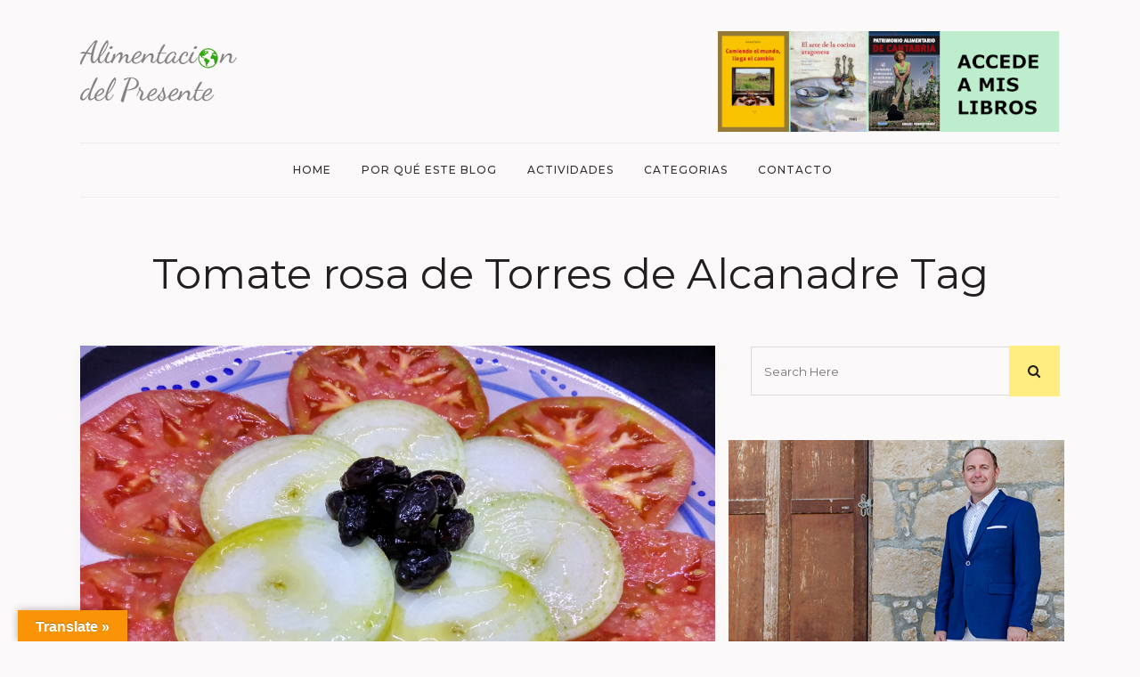

--- FILE ---
content_type: text/html; charset=UTF-8
request_url: https://alimentaciondelpresente.com/tag/tomate-rosa-de-torres-de-alcanadre/
body_size: 22589
content:
<!DOCTYPE html>
<html lang="es">
<head>
	<meta charset="UTF-8" />
	
				<meta name="viewport" content="width=device-width,initial-scale=1,user-scalable=no">
		
            
            
	<link rel="profile" href="https://gmpg.org/xfn/11" />
	<link rel="pingback" href="https://alimentaciondelpresente.com/xmlrpc.php" />

	<title>Alimentacion del Presente | </title>
<meta name='robots' content='max-image-preview:large' />
<link rel='dns-prefetch' href='//translate.google.com' />
<link rel='dns-prefetch' href='//fonts.googleapis.com' />
<link rel="alternate" type="application/rss+xml" title="Alimentacion del Presente &raquo; Feed" href="https://alimentaciondelpresente.com/feed/" />
<link rel="alternate" type="application/rss+xml" title="Alimentacion del Presente &raquo; Feed de los comentarios" href="https://alimentaciondelpresente.com/comments/feed/" />
<link rel="alternate" type="application/rss+xml" title="Alimentacion del Presente &raquo; Etiqueta Tomate rosa de Torres de Alcanadre del feed" href="https://alimentaciondelpresente.com/tag/tomate-rosa-de-torres-de-alcanadre/feed/" />
<style id='wp-img-auto-sizes-contain-inline-css' type='text/css'>
img:is([sizes=auto i],[sizes^="auto," i]){contain-intrinsic-size:3000px 1500px}
/*# sourceURL=wp-img-auto-sizes-contain-inline-css */
</style>
<style id='wp-emoji-styles-inline-css' type='text/css'>

	img.wp-smiley, img.emoji {
		display: inline !important;
		border: none !important;
		box-shadow: none !important;
		height: 1em !important;
		width: 1em !important;
		margin: 0 0.07em !important;
		vertical-align: -0.1em !important;
		background: none !important;
		padding: 0 !important;
	}
/*# sourceURL=wp-emoji-styles-inline-css */
</style>
<style id='wp-block-library-inline-css' type='text/css'>
:root{--wp-block-synced-color:#7a00df;--wp-block-synced-color--rgb:122,0,223;--wp-bound-block-color:var(--wp-block-synced-color);--wp-editor-canvas-background:#ddd;--wp-admin-theme-color:#007cba;--wp-admin-theme-color--rgb:0,124,186;--wp-admin-theme-color-darker-10:#006ba1;--wp-admin-theme-color-darker-10--rgb:0,107,160.5;--wp-admin-theme-color-darker-20:#005a87;--wp-admin-theme-color-darker-20--rgb:0,90,135;--wp-admin-border-width-focus:2px}@media (min-resolution:192dpi){:root{--wp-admin-border-width-focus:1.5px}}.wp-element-button{cursor:pointer}:root .has-very-light-gray-background-color{background-color:#eee}:root .has-very-dark-gray-background-color{background-color:#313131}:root .has-very-light-gray-color{color:#eee}:root .has-very-dark-gray-color{color:#313131}:root .has-vivid-green-cyan-to-vivid-cyan-blue-gradient-background{background:linear-gradient(135deg,#00d084,#0693e3)}:root .has-purple-crush-gradient-background{background:linear-gradient(135deg,#34e2e4,#4721fb 50%,#ab1dfe)}:root .has-hazy-dawn-gradient-background{background:linear-gradient(135deg,#faaca8,#dad0ec)}:root .has-subdued-olive-gradient-background{background:linear-gradient(135deg,#fafae1,#67a671)}:root .has-atomic-cream-gradient-background{background:linear-gradient(135deg,#fdd79a,#004a59)}:root .has-nightshade-gradient-background{background:linear-gradient(135deg,#330968,#31cdcf)}:root .has-midnight-gradient-background{background:linear-gradient(135deg,#020381,#2874fc)}:root{--wp--preset--font-size--normal:16px;--wp--preset--font-size--huge:42px}.has-regular-font-size{font-size:1em}.has-larger-font-size{font-size:2.625em}.has-normal-font-size{font-size:var(--wp--preset--font-size--normal)}.has-huge-font-size{font-size:var(--wp--preset--font-size--huge)}.has-text-align-center{text-align:center}.has-text-align-left{text-align:left}.has-text-align-right{text-align:right}.has-fit-text{white-space:nowrap!important}#end-resizable-editor-section{display:none}.aligncenter{clear:both}.items-justified-left{justify-content:flex-start}.items-justified-center{justify-content:center}.items-justified-right{justify-content:flex-end}.items-justified-space-between{justify-content:space-between}.screen-reader-text{border:0;clip-path:inset(50%);height:1px;margin:-1px;overflow:hidden;padding:0;position:absolute;width:1px;word-wrap:normal!important}.screen-reader-text:focus{background-color:#ddd;clip-path:none;color:#444;display:block;font-size:1em;height:auto;left:5px;line-height:normal;padding:15px 23px 14px;text-decoration:none;top:5px;width:auto;z-index:100000}html :where(.has-border-color){border-style:solid}html :where([style*=border-top-color]){border-top-style:solid}html :where([style*=border-right-color]){border-right-style:solid}html :where([style*=border-bottom-color]){border-bottom-style:solid}html :where([style*=border-left-color]){border-left-style:solid}html :where([style*=border-width]){border-style:solid}html :where([style*=border-top-width]){border-top-style:solid}html :where([style*=border-right-width]){border-right-style:solid}html :where([style*=border-bottom-width]){border-bottom-style:solid}html :where([style*=border-left-width]){border-left-style:solid}html :where(img[class*=wp-image-]){height:auto;max-width:100%}:where(figure){margin:0 0 1em}html :where(.is-position-sticky){--wp-admin--admin-bar--position-offset:var(--wp-admin--admin-bar--height,0px)}@media screen and (max-width:600px){html :where(.is-position-sticky){--wp-admin--admin-bar--position-offset:0px}}

/*# sourceURL=wp-block-library-inline-css */
</style><style id='wp-block-gallery-inline-css' type='text/css'>
.blocks-gallery-grid:not(.has-nested-images),.wp-block-gallery:not(.has-nested-images){display:flex;flex-wrap:wrap;list-style-type:none;margin:0;padding:0}.blocks-gallery-grid:not(.has-nested-images) .blocks-gallery-image,.blocks-gallery-grid:not(.has-nested-images) .blocks-gallery-item,.wp-block-gallery:not(.has-nested-images) .blocks-gallery-image,.wp-block-gallery:not(.has-nested-images) .blocks-gallery-item{display:flex;flex-direction:column;flex-grow:1;justify-content:center;margin:0 1em 1em 0;position:relative;width:calc(50% - 1em)}.blocks-gallery-grid:not(.has-nested-images) .blocks-gallery-image:nth-of-type(2n),.blocks-gallery-grid:not(.has-nested-images) .blocks-gallery-item:nth-of-type(2n),.wp-block-gallery:not(.has-nested-images) .blocks-gallery-image:nth-of-type(2n),.wp-block-gallery:not(.has-nested-images) .blocks-gallery-item:nth-of-type(2n){margin-right:0}.blocks-gallery-grid:not(.has-nested-images) .blocks-gallery-image figure,.blocks-gallery-grid:not(.has-nested-images) .blocks-gallery-item figure,.wp-block-gallery:not(.has-nested-images) .blocks-gallery-image figure,.wp-block-gallery:not(.has-nested-images) .blocks-gallery-item figure{align-items:flex-end;display:flex;height:100%;justify-content:flex-start;margin:0}.blocks-gallery-grid:not(.has-nested-images) .blocks-gallery-image img,.blocks-gallery-grid:not(.has-nested-images) .blocks-gallery-item img,.wp-block-gallery:not(.has-nested-images) .blocks-gallery-image img,.wp-block-gallery:not(.has-nested-images) .blocks-gallery-item img{display:block;height:auto;max-width:100%;width:auto}.blocks-gallery-grid:not(.has-nested-images) .blocks-gallery-image figcaption,.blocks-gallery-grid:not(.has-nested-images) .blocks-gallery-item figcaption,.wp-block-gallery:not(.has-nested-images) .blocks-gallery-image figcaption,.wp-block-gallery:not(.has-nested-images) .blocks-gallery-item figcaption{background:linear-gradient(0deg,#000000b3,#0000004d 70%,#0000);bottom:0;box-sizing:border-box;color:#fff;font-size:.8em;margin:0;max-height:100%;overflow:auto;padding:3em .77em .7em;position:absolute;text-align:center;width:100%;z-index:2}.blocks-gallery-grid:not(.has-nested-images) .blocks-gallery-image figcaption img,.blocks-gallery-grid:not(.has-nested-images) .blocks-gallery-item figcaption img,.wp-block-gallery:not(.has-nested-images) .blocks-gallery-image figcaption img,.wp-block-gallery:not(.has-nested-images) .blocks-gallery-item figcaption img{display:inline}.blocks-gallery-grid:not(.has-nested-images) figcaption,.wp-block-gallery:not(.has-nested-images) figcaption{flex-grow:1}.blocks-gallery-grid:not(.has-nested-images).is-cropped .blocks-gallery-image a,.blocks-gallery-grid:not(.has-nested-images).is-cropped .blocks-gallery-image img,.blocks-gallery-grid:not(.has-nested-images).is-cropped .blocks-gallery-item a,.blocks-gallery-grid:not(.has-nested-images).is-cropped .blocks-gallery-item img,.wp-block-gallery:not(.has-nested-images).is-cropped .blocks-gallery-image a,.wp-block-gallery:not(.has-nested-images).is-cropped .blocks-gallery-image img,.wp-block-gallery:not(.has-nested-images).is-cropped .blocks-gallery-item a,.wp-block-gallery:not(.has-nested-images).is-cropped .blocks-gallery-item img{flex:1;height:100%;object-fit:cover;width:100%}.blocks-gallery-grid:not(.has-nested-images).columns-1 .blocks-gallery-image,.blocks-gallery-grid:not(.has-nested-images).columns-1 .blocks-gallery-item,.wp-block-gallery:not(.has-nested-images).columns-1 .blocks-gallery-image,.wp-block-gallery:not(.has-nested-images).columns-1 .blocks-gallery-item{margin-right:0;width:100%}@media (min-width:600px){.blocks-gallery-grid:not(.has-nested-images).columns-3 .blocks-gallery-image,.blocks-gallery-grid:not(.has-nested-images).columns-3 .blocks-gallery-item,.wp-block-gallery:not(.has-nested-images).columns-3 .blocks-gallery-image,.wp-block-gallery:not(.has-nested-images).columns-3 .blocks-gallery-item{margin-right:1em;width:calc(33.33333% - .66667em)}.blocks-gallery-grid:not(.has-nested-images).columns-4 .blocks-gallery-image,.blocks-gallery-grid:not(.has-nested-images).columns-4 .blocks-gallery-item,.wp-block-gallery:not(.has-nested-images).columns-4 .blocks-gallery-image,.wp-block-gallery:not(.has-nested-images).columns-4 .blocks-gallery-item{margin-right:1em;width:calc(25% - .75em)}.blocks-gallery-grid:not(.has-nested-images).columns-5 .blocks-gallery-image,.blocks-gallery-grid:not(.has-nested-images).columns-5 .blocks-gallery-item,.wp-block-gallery:not(.has-nested-images).columns-5 .blocks-gallery-image,.wp-block-gallery:not(.has-nested-images).columns-5 .blocks-gallery-item{margin-right:1em;width:calc(20% - .8em)}.blocks-gallery-grid:not(.has-nested-images).columns-6 .blocks-gallery-image,.blocks-gallery-grid:not(.has-nested-images).columns-6 .blocks-gallery-item,.wp-block-gallery:not(.has-nested-images).columns-6 .blocks-gallery-image,.wp-block-gallery:not(.has-nested-images).columns-6 .blocks-gallery-item{margin-right:1em;width:calc(16.66667% - .83333em)}.blocks-gallery-grid:not(.has-nested-images).columns-7 .blocks-gallery-image,.blocks-gallery-grid:not(.has-nested-images).columns-7 .blocks-gallery-item,.wp-block-gallery:not(.has-nested-images).columns-7 .blocks-gallery-image,.wp-block-gallery:not(.has-nested-images).columns-7 .blocks-gallery-item{margin-right:1em;width:calc(14.28571% - .85714em)}.blocks-gallery-grid:not(.has-nested-images).columns-8 .blocks-gallery-image,.blocks-gallery-grid:not(.has-nested-images).columns-8 .blocks-gallery-item,.wp-block-gallery:not(.has-nested-images).columns-8 .blocks-gallery-image,.wp-block-gallery:not(.has-nested-images).columns-8 .blocks-gallery-item{margin-right:1em;width:calc(12.5% - .875em)}.blocks-gallery-grid:not(.has-nested-images).columns-1 .blocks-gallery-image:nth-of-type(1n),.blocks-gallery-grid:not(.has-nested-images).columns-1 .blocks-gallery-item:nth-of-type(1n),.blocks-gallery-grid:not(.has-nested-images).columns-2 .blocks-gallery-image:nth-of-type(2n),.blocks-gallery-grid:not(.has-nested-images).columns-2 .blocks-gallery-item:nth-of-type(2n),.blocks-gallery-grid:not(.has-nested-images).columns-3 .blocks-gallery-image:nth-of-type(3n),.blocks-gallery-grid:not(.has-nested-images).columns-3 .blocks-gallery-item:nth-of-type(3n),.blocks-gallery-grid:not(.has-nested-images).columns-4 .blocks-gallery-image:nth-of-type(4n),.blocks-gallery-grid:not(.has-nested-images).columns-4 .blocks-gallery-item:nth-of-type(4n),.blocks-gallery-grid:not(.has-nested-images).columns-5 .blocks-gallery-image:nth-of-type(5n),.blocks-gallery-grid:not(.has-nested-images).columns-5 .blocks-gallery-item:nth-of-type(5n),.blocks-gallery-grid:not(.has-nested-images).columns-6 .blocks-gallery-image:nth-of-type(6n),.blocks-gallery-grid:not(.has-nested-images).columns-6 .blocks-gallery-item:nth-of-type(6n),.blocks-gallery-grid:not(.has-nested-images).columns-7 .blocks-gallery-image:nth-of-type(7n),.blocks-gallery-grid:not(.has-nested-images).columns-7 .blocks-gallery-item:nth-of-type(7n),.blocks-gallery-grid:not(.has-nested-images).columns-8 .blocks-gallery-image:nth-of-type(8n),.blocks-gallery-grid:not(.has-nested-images).columns-8 .blocks-gallery-item:nth-of-type(8n),.wp-block-gallery:not(.has-nested-images).columns-1 .blocks-gallery-image:nth-of-type(1n),.wp-block-gallery:not(.has-nested-images).columns-1 .blocks-gallery-item:nth-of-type(1n),.wp-block-gallery:not(.has-nested-images).columns-2 .blocks-gallery-image:nth-of-type(2n),.wp-block-gallery:not(.has-nested-images).columns-2 .blocks-gallery-item:nth-of-type(2n),.wp-block-gallery:not(.has-nested-images).columns-3 .blocks-gallery-image:nth-of-type(3n),.wp-block-gallery:not(.has-nested-images).columns-3 .blocks-gallery-item:nth-of-type(3n),.wp-block-gallery:not(.has-nested-images).columns-4 .blocks-gallery-image:nth-of-type(4n),.wp-block-gallery:not(.has-nested-images).columns-4 .blocks-gallery-item:nth-of-type(4n),.wp-block-gallery:not(.has-nested-images).columns-5 .blocks-gallery-image:nth-of-type(5n),.wp-block-gallery:not(.has-nested-images).columns-5 .blocks-gallery-item:nth-of-type(5n),.wp-block-gallery:not(.has-nested-images).columns-6 .blocks-gallery-image:nth-of-type(6n),.wp-block-gallery:not(.has-nested-images).columns-6 .blocks-gallery-item:nth-of-type(6n),.wp-block-gallery:not(.has-nested-images).columns-7 .blocks-gallery-image:nth-of-type(7n),.wp-block-gallery:not(.has-nested-images).columns-7 .blocks-gallery-item:nth-of-type(7n),.wp-block-gallery:not(.has-nested-images).columns-8 .blocks-gallery-image:nth-of-type(8n),.wp-block-gallery:not(.has-nested-images).columns-8 .blocks-gallery-item:nth-of-type(8n){margin-right:0}}.blocks-gallery-grid:not(.has-nested-images) .blocks-gallery-image:last-child,.blocks-gallery-grid:not(.has-nested-images) .blocks-gallery-item:last-child,.wp-block-gallery:not(.has-nested-images) .blocks-gallery-image:last-child,.wp-block-gallery:not(.has-nested-images) .blocks-gallery-item:last-child{margin-right:0}.blocks-gallery-grid:not(.has-nested-images).alignleft,.blocks-gallery-grid:not(.has-nested-images).alignright,.wp-block-gallery:not(.has-nested-images).alignleft,.wp-block-gallery:not(.has-nested-images).alignright{max-width:420px;width:100%}.blocks-gallery-grid:not(.has-nested-images).aligncenter .blocks-gallery-item figure,.wp-block-gallery:not(.has-nested-images).aligncenter .blocks-gallery-item figure{justify-content:center}.wp-block-gallery:not(.is-cropped) .blocks-gallery-item{align-self:flex-start}figure.wp-block-gallery.has-nested-images{align-items:normal}.wp-block-gallery.has-nested-images figure.wp-block-image:not(#individual-image){margin:0;width:calc(50% - var(--wp--style--unstable-gallery-gap, 16px)/2)}.wp-block-gallery.has-nested-images figure.wp-block-image{box-sizing:border-box;display:flex;flex-direction:column;flex-grow:1;justify-content:center;max-width:100%;position:relative}.wp-block-gallery.has-nested-images figure.wp-block-image>a,.wp-block-gallery.has-nested-images figure.wp-block-image>div{flex-direction:column;flex-grow:1;margin:0}.wp-block-gallery.has-nested-images figure.wp-block-image img{display:block;height:auto;max-width:100%!important;width:auto}.wp-block-gallery.has-nested-images figure.wp-block-image figcaption,.wp-block-gallery.has-nested-images figure.wp-block-image:has(figcaption):before{bottom:0;left:0;max-height:100%;position:absolute;right:0}.wp-block-gallery.has-nested-images figure.wp-block-image:has(figcaption):before{backdrop-filter:blur(3px);content:"";height:100%;-webkit-mask-image:linear-gradient(0deg,#000 20%,#0000);mask-image:linear-gradient(0deg,#000 20%,#0000);max-height:40%;pointer-events:none}.wp-block-gallery.has-nested-images figure.wp-block-image figcaption{box-sizing:border-box;color:#fff;font-size:13px;margin:0;overflow:auto;padding:1em;text-align:center;text-shadow:0 0 1.5px #000}.wp-block-gallery.has-nested-images figure.wp-block-image figcaption::-webkit-scrollbar{height:12px;width:12px}.wp-block-gallery.has-nested-images figure.wp-block-image figcaption::-webkit-scrollbar-track{background-color:initial}.wp-block-gallery.has-nested-images figure.wp-block-image figcaption::-webkit-scrollbar-thumb{background-clip:padding-box;background-color:initial;border:3px solid #0000;border-radius:8px}.wp-block-gallery.has-nested-images figure.wp-block-image figcaption:focus-within::-webkit-scrollbar-thumb,.wp-block-gallery.has-nested-images figure.wp-block-image figcaption:focus::-webkit-scrollbar-thumb,.wp-block-gallery.has-nested-images figure.wp-block-image figcaption:hover::-webkit-scrollbar-thumb{background-color:#fffc}.wp-block-gallery.has-nested-images figure.wp-block-image figcaption{scrollbar-color:#0000 #0000;scrollbar-gutter:stable both-edges;scrollbar-width:thin}.wp-block-gallery.has-nested-images figure.wp-block-image figcaption:focus,.wp-block-gallery.has-nested-images figure.wp-block-image figcaption:focus-within,.wp-block-gallery.has-nested-images figure.wp-block-image figcaption:hover{scrollbar-color:#fffc #0000}.wp-block-gallery.has-nested-images figure.wp-block-image figcaption{will-change:transform}@media (hover:none){.wp-block-gallery.has-nested-images figure.wp-block-image figcaption{scrollbar-color:#fffc #0000}}.wp-block-gallery.has-nested-images figure.wp-block-image figcaption{background:linear-gradient(0deg,#0006,#0000)}.wp-block-gallery.has-nested-images figure.wp-block-image figcaption img{display:inline}.wp-block-gallery.has-nested-images figure.wp-block-image figcaption a{color:inherit}.wp-block-gallery.has-nested-images figure.wp-block-image.has-custom-border img{box-sizing:border-box}.wp-block-gallery.has-nested-images figure.wp-block-image.has-custom-border>a,.wp-block-gallery.has-nested-images figure.wp-block-image.has-custom-border>div,.wp-block-gallery.has-nested-images figure.wp-block-image.is-style-rounded>a,.wp-block-gallery.has-nested-images figure.wp-block-image.is-style-rounded>div{flex:1 1 auto}.wp-block-gallery.has-nested-images figure.wp-block-image.has-custom-border figcaption,.wp-block-gallery.has-nested-images figure.wp-block-image.is-style-rounded figcaption{background:none;color:inherit;flex:initial;margin:0;padding:10px 10px 9px;position:relative;text-shadow:none}.wp-block-gallery.has-nested-images figure.wp-block-image.has-custom-border:before,.wp-block-gallery.has-nested-images figure.wp-block-image.is-style-rounded:before{content:none}.wp-block-gallery.has-nested-images figcaption{flex-basis:100%;flex-grow:1;text-align:center}.wp-block-gallery.has-nested-images:not(.is-cropped) figure.wp-block-image:not(#individual-image){margin-bottom:auto;margin-top:0}.wp-block-gallery.has-nested-images.is-cropped figure.wp-block-image:not(#individual-image){align-self:inherit}.wp-block-gallery.has-nested-images.is-cropped figure.wp-block-image:not(#individual-image)>a,.wp-block-gallery.has-nested-images.is-cropped figure.wp-block-image:not(#individual-image)>div:not(.components-drop-zone){display:flex}.wp-block-gallery.has-nested-images.is-cropped figure.wp-block-image:not(#individual-image) a,.wp-block-gallery.has-nested-images.is-cropped figure.wp-block-image:not(#individual-image) img{flex:1 0 0%;height:100%;object-fit:cover;width:100%}.wp-block-gallery.has-nested-images.columns-1 figure.wp-block-image:not(#individual-image){width:100%}@media (min-width:600px){.wp-block-gallery.has-nested-images.columns-3 figure.wp-block-image:not(#individual-image){width:calc(33.33333% - var(--wp--style--unstable-gallery-gap, 16px)*.66667)}.wp-block-gallery.has-nested-images.columns-4 figure.wp-block-image:not(#individual-image){width:calc(25% - var(--wp--style--unstable-gallery-gap, 16px)*.75)}.wp-block-gallery.has-nested-images.columns-5 figure.wp-block-image:not(#individual-image){width:calc(20% - var(--wp--style--unstable-gallery-gap, 16px)*.8)}.wp-block-gallery.has-nested-images.columns-6 figure.wp-block-image:not(#individual-image){width:calc(16.66667% - var(--wp--style--unstable-gallery-gap, 16px)*.83333)}.wp-block-gallery.has-nested-images.columns-7 figure.wp-block-image:not(#individual-image){width:calc(14.28571% - var(--wp--style--unstable-gallery-gap, 16px)*.85714)}.wp-block-gallery.has-nested-images.columns-8 figure.wp-block-image:not(#individual-image){width:calc(12.5% - var(--wp--style--unstable-gallery-gap, 16px)*.875)}.wp-block-gallery.has-nested-images.columns-default figure.wp-block-image:not(#individual-image){width:calc(33.33% - var(--wp--style--unstable-gallery-gap, 16px)*.66667)}.wp-block-gallery.has-nested-images.columns-default figure.wp-block-image:not(#individual-image):first-child:nth-last-child(2),.wp-block-gallery.has-nested-images.columns-default figure.wp-block-image:not(#individual-image):first-child:nth-last-child(2)~figure.wp-block-image:not(#individual-image){width:calc(50% - var(--wp--style--unstable-gallery-gap, 16px)*.5)}.wp-block-gallery.has-nested-images.columns-default figure.wp-block-image:not(#individual-image):first-child:last-child{width:100%}}.wp-block-gallery.has-nested-images.alignleft,.wp-block-gallery.has-nested-images.alignright{max-width:420px;width:100%}.wp-block-gallery.has-nested-images.aligncenter{justify-content:center}
/*# sourceURL=https://alimentaciondelpresente.com/wp-includes/blocks/gallery/style.min.css */
</style>
<style id='wp-block-image-inline-css' type='text/css'>
.wp-block-image>a,.wp-block-image>figure>a{display:inline-block}.wp-block-image img{box-sizing:border-box;height:auto;max-width:100%;vertical-align:bottom}@media not (prefers-reduced-motion){.wp-block-image img.hide{visibility:hidden}.wp-block-image img.show{animation:show-content-image .4s}}.wp-block-image[style*=border-radius] img,.wp-block-image[style*=border-radius]>a{border-radius:inherit}.wp-block-image.has-custom-border img{box-sizing:border-box}.wp-block-image.aligncenter{text-align:center}.wp-block-image.alignfull>a,.wp-block-image.alignwide>a{width:100%}.wp-block-image.alignfull img,.wp-block-image.alignwide img{height:auto;width:100%}.wp-block-image .aligncenter,.wp-block-image .alignleft,.wp-block-image .alignright,.wp-block-image.aligncenter,.wp-block-image.alignleft,.wp-block-image.alignright{display:table}.wp-block-image .aligncenter>figcaption,.wp-block-image .alignleft>figcaption,.wp-block-image .alignright>figcaption,.wp-block-image.aligncenter>figcaption,.wp-block-image.alignleft>figcaption,.wp-block-image.alignright>figcaption{caption-side:bottom;display:table-caption}.wp-block-image .alignleft{float:left;margin:.5em 1em .5em 0}.wp-block-image .alignright{float:right;margin:.5em 0 .5em 1em}.wp-block-image .aligncenter{margin-left:auto;margin-right:auto}.wp-block-image :where(figcaption){margin-bottom:1em;margin-top:.5em}.wp-block-image.is-style-circle-mask img{border-radius:9999px}@supports ((-webkit-mask-image:none) or (mask-image:none)) or (-webkit-mask-image:none){.wp-block-image.is-style-circle-mask img{border-radius:0;-webkit-mask-image:url('data:image/svg+xml;utf8,<svg viewBox="0 0 100 100" xmlns="http://www.w3.org/2000/svg"><circle cx="50" cy="50" r="50"/></svg>');mask-image:url('data:image/svg+xml;utf8,<svg viewBox="0 0 100 100" xmlns="http://www.w3.org/2000/svg"><circle cx="50" cy="50" r="50"/></svg>');mask-mode:alpha;-webkit-mask-position:center;mask-position:center;-webkit-mask-repeat:no-repeat;mask-repeat:no-repeat;-webkit-mask-size:contain;mask-size:contain}}:root :where(.wp-block-image.is-style-rounded img,.wp-block-image .is-style-rounded img){border-radius:9999px}.wp-block-image figure{margin:0}.wp-lightbox-container{display:flex;flex-direction:column;position:relative}.wp-lightbox-container img{cursor:zoom-in}.wp-lightbox-container img:hover+button{opacity:1}.wp-lightbox-container button{align-items:center;backdrop-filter:blur(16px) saturate(180%);background-color:#5a5a5a40;border:none;border-radius:4px;cursor:zoom-in;display:flex;height:20px;justify-content:center;opacity:0;padding:0;position:absolute;right:16px;text-align:center;top:16px;width:20px;z-index:100}@media not (prefers-reduced-motion){.wp-lightbox-container button{transition:opacity .2s ease}}.wp-lightbox-container button:focus-visible{outline:3px auto #5a5a5a40;outline:3px auto -webkit-focus-ring-color;outline-offset:3px}.wp-lightbox-container button:hover{cursor:pointer;opacity:1}.wp-lightbox-container button:focus{opacity:1}.wp-lightbox-container button:focus,.wp-lightbox-container button:hover,.wp-lightbox-container button:not(:hover):not(:active):not(.has-background){background-color:#5a5a5a40;border:none}.wp-lightbox-overlay{box-sizing:border-box;cursor:zoom-out;height:100vh;left:0;overflow:hidden;position:fixed;top:0;visibility:hidden;width:100%;z-index:100000}.wp-lightbox-overlay .close-button{align-items:center;cursor:pointer;display:flex;justify-content:center;min-height:40px;min-width:40px;padding:0;position:absolute;right:calc(env(safe-area-inset-right) + 16px);top:calc(env(safe-area-inset-top) + 16px);z-index:5000000}.wp-lightbox-overlay .close-button:focus,.wp-lightbox-overlay .close-button:hover,.wp-lightbox-overlay .close-button:not(:hover):not(:active):not(.has-background){background:none;border:none}.wp-lightbox-overlay .lightbox-image-container{height:var(--wp--lightbox-container-height);left:50%;overflow:hidden;position:absolute;top:50%;transform:translate(-50%,-50%);transform-origin:top left;width:var(--wp--lightbox-container-width);z-index:9999999999}.wp-lightbox-overlay .wp-block-image{align-items:center;box-sizing:border-box;display:flex;height:100%;justify-content:center;margin:0;position:relative;transform-origin:0 0;width:100%;z-index:3000000}.wp-lightbox-overlay .wp-block-image img{height:var(--wp--lightbox-image-height);min-height:var(--wp--lightbox-image-height);min-width:var(--wp--lightbox-image-width);width:var(--wp--lightbox-image-width)}.wp-lightbox-overlay .wp-block-image figcaption{display:none}.wp-lightbox-overlay button{background:none;border:none}.wp-lightbox-overlay .scrim{background-color:#fff;height:100%;opacity:.9;position:absolute;width:100%;z-index:2000000}.wp-lightbox-overlay.active{visibility:visible}@media not (prefers-reduced-motion){.wp-lightbox-overlay.active{animation:turn-on-visibility .25s both}.wp-lightbox-overlay.active img{animation:turn-on-visibility .35s both}.wp-lightbox-overlay.show-closing-animation:not(.active){animation:turn-off-visibility .35s both}.wp-lightbox-overlay.show-closing-animation:not(.active) img{animation:turn-off-visibility .25s both}.wp-lightbox-overlay.zoom.active{animation:none;opacity:1;visibility:visible}.wp-lightbox-overlay.zoom.active .lightbox-image-container{animation:lightbox-zoom-in .4s}.wp-lightbox-overlay.zoom.active .lightbox-image-container img{animation:none}.wp-lightbox-overlay.zoom.active .scrim{animation:turn-on-visibility .4s forwards}.wp-lightbox-overlay.zoom.show-closing-animation:not(.active){animation:none}.wp-lightbox-overlay.zoom.show-closing-animation:not(.active) .lightbox-image-container{animation:lightbox-zoom-out .4s}.wp-lightbox-overlay.zoom.show-closing-animation:not(.active) .lightbox-image-container img{animation:none}.wp-lightbox-overlay.zoom.show-closing-animation:not(.active) .scrim{animation:turn-off-visibility .4s forwards}}@keyframes show-content-image{0%{visibility:hidden}99%{visibility:hidden}to{visibility:visible}}@keyframes turn-on-visibility{0%{opacity:0}to{opacity:1}}@keyframes turn-off-visibility{0%{opacity:1;visibility:visible}99%{opacity:0;visibility:visible}to{opacity:0;visibility:hidden}}@keyframes lightbox-zoom-in{0%{transform:translate(calc((-100vw + var(--wp--lightbox-scrollbar-width))/2 + var(--wp--lightbox-initial-left-position)),calc(-50vh + var(--wp--lightbox-initial-top-position))) scale(var(--wp--lightbox-scale))}to{transform:translate(-50%,-50%) scale(1)}}@keyframes lightbox-zoom-out{0%{transform:translate(-50%,-50%) scale(1);visibility:visible}99%{visibility:visible}to{transform:translate(calc((-100vw + var(--wp--lightbox-scrollbar-width))/2 + var(--wp--lightbox-initial-left-position)),calc(-50vh + var(--wp--lightbox-initial-top-position))) scale(var(--wp--lightbox-scale));visibility:hidden}}
/*# sourceURL=https://alimentaciondelpresente.com/wp-includes/blocks/image/style.min.css */
</style>
<style id='global-styles-inline-css' type='text/css'>
:root{--wp--preset--aspect-ratio--square: 1;--wp--preset--aspect-ratio--4-3: 4/3;--wp--preset--aspect-ratio--3-4: 3/4;--wp--preset--aspect-ratio--3-2: 3/2;--wp--preset--aspect-ratio--2-3: 2/3;--wp--preset--aspect-ratio--16-9: 16/9;--wp--preset--aspect-ratio--9-16: 9/16;--wp--preset--color--black: #000000;--wp--preset--color--cyan-bluish-gray: #abb8c3;--wp--preset--color--white: #ffffff;--wp--preset--color--pale-pink: #f78da7;--wp--preset--color--vivid-red: #cf2e2e;--wp--preset--color--luminous-vivid-orange: #ff6900;--wp--preset--color--luminous-vivid-amber: #fcb900;--wp--preset--color--light-green-cyan: #7bdcb5;--wp--preset--color--vivid-green-cyan: #00d084;--wp--preset--color--pale-cyan-blue: #8ed1fc;--wp--preset--color--vivid-cyan-blue: #0693e3;--wp--preset--color--vivid-purple: #9b51e0;--wp--preset--gradient--vivid-cyan-blue-to-vivid-purple: linear-gradient(135deg,rgb(6,147,227) 0%,rgb(155,81,224) 100%);--wp--preset--gradient--light-green-cyan-to-vivid-green-cyan: linear-gradient(135deg,rgb(122,220,180) 0%,rgb(0,208,130) 100%);--wp--preset--gradient--luminous-vivid-amber-to-luminous-vivid-orange: linear-gradient(135deg,rgb(252,185,0) 0%,rgb(255,105,0) 100%);--wp--preset--gradient--luminous-vivid-orange-to-vivid-red: linear-gradient(135deg,rgb(255,105,0) 0%,rgb(207,46,46) 100%);--wp--preset--gradient--very-light-gray-to-cyan-bluish-gray: linear-gradient(135deg,rgb(238,238,238) 0%,rgb(169,184,195) 100%);--wp--preset--gradient--cool-to-warm-spectrum: linear-gradient(135deg,rgb(74,234,220) 0%,rgb(151,120,209) 20%,rgb(207,42,186) 40%,rgb(238,44,130) 60%,rgb(251,105,98) 80%,rgb(254,248,76) 100%);--wp--preset--gradient--blush-light-purple: linear-gradient(135deg,rgb(255,206,236) 0%,rgb(152,150,240) 100%);--wp--preset--gradient--blush-bordeaux: linear-gradient(135deg,rgb(254,205,165) 0%,rgb(254,45,45) 50%,rgb(107,0,62) 100%);--wp--preset--gradient--luminous-dusk: linear-gradient(135deg,rgb(255,203,112) 0%,rgb(199,81,192) 50%,rgb(65,88,208) 100%);--wp--preset--gradient--pale-ocean: linear-gradient(135deg,rgb(255,245,203) 0%,rgb(182,227,212) 50%,rgb(51,167,181) 100%);--wp--preset--gradient--electric-grass: linear-gradient(135deg,rgb(202,248,128) 0%,rgb(113,206,126) 100%);--wp--preset--gradient--midnight: linear-gradient(135deg,rgb(2,3,129) 0%,rgb(40,116,252) 100%);--wp--preset--font-size--small: 13px;--wp--preset--font-size--medium: 20px;--wp--preset--font-size--large: 36px;--wp--preset--font-size--x-large: 42px;--wp--preset--spacing--20: 0.44rem;--wp--preset--spacing--30: 0.67rem;--wp--preset--spacing--40: 1rem;--wp--preset--spacing--50: 1.5rem;--wp--preset--spacing--60: 2.25rem;--wp--preset--spacing--70: 3.38rem;--wp--preset--spacing--80: 5.06rem;--wp--preset--shadow--natural: 6px 6px 9px rgba(0, 0, 0, 0.2);--wp--preset--shadow--deep: 12px 12px 50px rgba(0, 0, 0, 0.4);--wp--preset--shadow--sharp: 6px 6px 0px rgba(0, 0, 0, 0.2);--wp--preset--shadow--outlined: 6px 6px 0px -3px rgb(255, 255, 255), 6px 6px rgb(0, 0, 0);--wp--preset--shadow--crisp: 6px 6px 0px rgb(0, 0, 0);}:where(.is-layout-flex){gap: 0.5em;}:where(.is-layout-grid){gap: 0.5em;}body .is-layout-flex{display: flex;}.is-layout-flex{flex-wrap: wrap;align-items: center;}.is-layout-flex > :is(*, div){margin: 0;}body .is-layout-grid{display: grid;}.is-layout-grid > :is(*, div){margin: 0;}:where(.wp-block-columns.is-layout-flex){gap: 2em;}:where(.wp-block-columns.is-layout-grid){gap: 2em;}:where(.wp-block-post-template.is-layout-flex){gap: 1.25em;}:where(.wp-block-post-template.is-layout-grid){gap: 1.25em;}.has-black-color{color: var(--wp--preset--color--black) !important;}.has-cyan-bluish-gray-color{color: var(--wp--preset--color--cyan-bluish-gray) !important;}.has-white-color{color: var(--wp--preset--color--white) !important;}.has-pale-pink-color{color: var(--wp--preset--color--pale-pink) !important;}.has-vivid-red-color{color: var(--wp--preset--color--vivid-red) !important;}.has-luminous-vivid-orange-color{color: var(--wp--preset--color--luminous-vivid-orange) !important;}.has-luminous-vivid-amber-color{color: var(--wp--preset--color--luminous-vivid-amber) !important;}.has-light-green-cyan-color{color: var(--wp--preset--color--light-green-cyan) !important;}.has-vivid-green-cyan-color{color: var(--wp--preset--color--vivid-green-cyan) !important;}.has-pale-cyan-blue-color{color: var(--wp--preset--color--pale-cyan-blue) !important;}.has-vivid-cyan-blue-color{color: var(--wp--preset--color--vivid-cyan-blue) !important;}.has-vivid-purple-color{color: var(--wp--preset--color--vivid-purple) !important;}.has-black-background-color{background-color: var(--wp--preset--color--black) !important;}.has-cyan-bluish-gray-background-color{background-color: var(--wp--preset--color--cyan-bluish-gray) !important;}.has-white-background-color{background-color: var(--wp--preset--color--white) !important;}.has-pale-pink-background-color{background-color: var(--wp--preset--color--pale-pink) !important;}.has-vivid-red-background-color{background-color: var(--wp--preset--color--vivid-red) !important;}.has-luminous-vivid-orange-background-color{background-color: var(--wp--preset--color--luminous-vivid-orange) !important;}.has-luminous-vivid-amber-background-color{background-color: var(--wp--preset--color--luminous-vivid-amber) !important;}.has-light-green-cyan-background-color{background-color: var(--wp--preset--color--light-green-cyan) !important;}.has-vivid-green-cyan-background-color{background-color: var(--wp--preset--color--vivid-green-cyan) !important;}.has-pale-cyan-blue-background-color{background-color: var(--wp--preset--color--pale-cyan-blue) !important;}.has-vivid-cyan-blue-background-color{background-color: var(--wp--preset--color--vivid-cyan-blue) !important;}.has-vivid-purple-background-color{background-color: var(--wp--preset--color--vivid-purple) !important;}.has-black-border-color{border-color: var(--wp--preset--color--black) !important;}.has-cyan-bluish-gray-border-color{border-color: var(--wp--preset--color--cyan-bluish-gray) !important;}.has-white-border-color{border-color: var(--wp--preset--color--white) !important;}.has-pale-pink-border-color{border-color: var(--wp--preset--color--pale-pink) !important;}.has-vivid-red-border-color{border-color: var(--wp--preset--color--vivid-red) !important;}.has-luminous-vivid-orange-border-color{border-color: var(--wp--preset--color--luminous-vivid-orange) !important;}.has-luminous-vivid-amber-border-color{border-color: var(--wp--preset--color--luminous-vivid-amber) !important;}.has-light-green-cyan-border-color{border-color: var(--wp--preset--color--light-green-cyan) !important;}.has-vivid-green-cyan-border-color{border-color: var(--wp--preset--color--vivid-green-cyan) !important;}.has-pale-cyan-blue-border-color{border-color: var(--wp--preset--color--pale-cyan-blue) !important;}.has-vivid-cyan-blue-border-color{border-color: var(--wp--preset--color--vivid-cyan-blue) !important;}.has-vivid-purple-border-color{border-color: var(--wp--preset--color--vivid-purple) !important;}.has-vivid-cyan-blue-to-vivid-purple-gradient-background{background: var(--wp--preset--gradient--vivid-cyan-blue-to-vivid-purple) !important;}.has-light-green-cyan-to-vivid-green-cyan-gradient-background{background: var(--wp--preset--gradient--light-green-cyan-to-vivid-green-cyan) !important;}.has-luminous-vivid-amber-to-luminous-vivid-orange-gradient-background{background: var(--wp--preset--gradient--luminous-vivid-amber-to-luminous-vivid-orange) !important;}.has-luminous-vivid-orange-to-vivid-red-gradient-background{background: var(--wp--preset--gradient--luminous-vivid-orange-to-vivid-red) !important;}.has-very-light-gray-to-cyan-bluish-gray-gradient-background{background: var(--wp--preset--gradient--very-light-gray-to-cyan-bluish-gray) !important;}.has-cool-to-warm-spectrum-gradient-background{background: var(--wp--preset--gradient--cool-to-warm-spectrum) !important;}.has-blush-light-purple-gradient-background{background: var(--wp--preset--gradient--blush-light-purple) !important;}.has-blush-bordeaux-gradient-background{background: var(--wp--preset--gradient--blush-bordeaux) !important;}.has-luminous-dusk-gradient-background{background: var(--wp--preset--gradient--luminous-dusk) !important;}.has-pale-ocean-gradient-background{background: var(--wp--preset--gradient--pale-ocean) !important;}.has-electric-grass-gradient-background{background: var(--wp--preset--gradient--electric-grass) !important;}.has-midnight-gradient-background{background: var(--wp--preset--gradient--midnight) !important;}.has-small-font-size{font-size: var(--wp--preset--font-size--small) !important;}.has-medium-font-size{font-size: var(--wp--preset--font-size--medium) !important;}.has-large-font-size{font-size: var(--wp--preset--font-size--large) !important;}.has-x-large-font-size{font-size: var(--wp--preset--font-size--x-large) !important;}
/*# sourceURL=global-styles-inline-css */
</style>
<style id='core-block-supports-inline-css' type='text/css'>
.wp-block-gallery.wp-block-gallery-1{--wp--style--unstable-gallery-gap:var( --wp--style--gallery-gap-default, var( --gallery-block--gutter-size, var( --wp--style--block-gap, 0.5em ) ) );gap:var( --wp--style--gallery-gap-default, var( --gallery-block--gutter-size, var( --wp--style--block-gap, 0.5em ) ) );}
/*# sourceURL=core-block-supports-inline-css */
</style>

<style id='classic-theme-styles-inline-css' type='text/css'>
/*! This file is auto-generated */
.wp-block-button__link{color:#fff;background-color:#32373c;border-radius:9999px;box-shadow:none;text-decoration:none;padding:calc(.667em + 2px) calc(1.333em + 2px);font-size:1.125em}.wp-block-file__button{background:#32373c;color:#fff;text-decoration:none}
/*# sourceURL=/wp-includes/css/classic-themes.min.css */
</style>
<link rel='stylesheet' id='contact-form-7-css' href='https://alimentaciondelpresente.com/wp-content/plugins/contact-form-7/includes/css/styles.css?ver=6.1.4' type='text/css' media='all' />
<link rel='stylesheet' id='plyr-css-css' href='https://alimentaciondelpresente.com/wp-content/plugins/easy-video-player/lib/plyr.css?ver=6.9' type='text/css' media='all' />
<link rel='stylesheet' id='google-language-translator-css' href='https://alimentaciondelpresente.com/wp-content/plugins/google-language-translator/css/style.css?ver=6.0.20' type='text/css' media='' />
<link rel='stylesheet' id='glt-toolbar-styles-css' href='https://alimentaciondelpresente.com/wp-content/plugins/google-language-translator/css/toolbar.css?ver=6.0.20' type='text/css' media='' />
<link rel='stylesheet' id='wpos-slick-style-css' href='https://alimentaciondelpresente.com/wp-content/plugins/wp-responsive-recent-post-slider/assets/css/slick.css?ver=3.7.1' type='text/css' media='all' />
<link rel='stylesheet' id='wppsac-public-style-css' href='https://alimentaciondelpresente.com/wp-content/plugins/wp-responsive-recent-post-slider/assets/css/recent-post-style.css?ver=3.7.1' type='text/css' media='all' />
<link rel='stylesheet' id='mc4wp-form-basic-css' href='https://alimentaciondelpresente.com/wp-content/plugins/mailchimp-for-wp/assets/css/form-basic.css?ver=4.10.9' type='text/css' media='all' />
<link rel='stylesheet' id='mediaelement-css' href='https://alimentaciondelpresente.com/wp-includes/js/mediaelement/mediaelementplayer-legacy.min.css?ver=4.2.17' type='text/css' media='all' />
<link rel='stylesheet' id='wp-mediaelement-css' href='https://alimentaciondelpresente.com/wp-includes/js/mediaelement/wp-mediaelement.min.css?ver=6.9' type='text/css' media='all' />
<link rel='stylesheet' id='bridge-default-style-css' href='https://alimentaciondelpresente.com/wp-content/themes/bridge/style.css?ver=6.9' type='text/css' media='all' />
<link rel='stylesheet' id='bridge-qode-font_awesome-css' href='https://alimentaciondelpresente.com/wp-content/themes/bridge/css/font-awesome/css/font-awesome.min.css?ver=6.9' type='text/css' media='all' />
<link rel='stylesheet' id='bridge-qode-font_elegant-css' href='https://alimentaciondelpresente.com/wp-content/themes/bridge/css/elegant-icons/style.min.css?ver=6.9' type='text/css' media='all' />
<link rel='stylesheet' id='bridge-qode-linea_icons-css' href='https://alimentaciondelpresente.com/wp-content/themes/bridge/css/linea-icons/style.css?ver=6.9' type='text/css' media='all' />
<link rel='stylesheet' id='bridge-qode-dripicons-css' href='https://alimentaciondelpresente.com/wp-content/themes/bridge/css/dripicons/dripicons.css?ver=6.9' type='text/css' media='all' />
<link rel='stylesheet' id='bridge-qode-kiko-css' href='https://alimentaciondelpresente.com/wp-content/themes/bridge/css/kiko/kiko-all.css?ver=6.9' type='text/css' media='all' />
<link rel='stylesheet' id='bridge-qode-font_awesome_5-css' href='https://alimentaciondelpresente.com/wp-content/themes/bridge/css/font-awesome-5/css/font-awesome-5.min.css?ver=6.9' type='text/css' media='all' />
<link rel='stylesheet' id='bridge-stylesheet-css' href='https://alimentaciondelpresente.com/wp-content/themes/bridge/css/stylesheet.min.css?ver=6.9' type='text/css' media='all' />
<style id='bridge-stylesheet-inline-css' type='text/css'>
   .archive.disabled_footer_top .footer_top_holder, .archive.disabled_footer_bottom .footer_bottom_holder { display: none;}


/*# sourceURL=bridge-stylesheet-inline-css */
</style>
<link rel='stylesheet' id='bridge-print-css' href='https://alimentaciondelpresente.com/wp-content/themes/bridge/css/print.css?ver=6.9' type='text/css' media='all' />
<link rel='stylesheet' id='bridge-style-dynamic-css' href='https://alimentaciondelpresente.com/wp-content/themes/bridge/css/style_dynamic_callback.php?ver=6.9' type='text/css' media='all' />
<link rel='stylesheet' id='bridge-responsive-css' href='https://alimentaciondelpresente.com/wp-content/themes/bridge/css/responsive.min.css?ver=6.9' type='text/css' media='all' />
<link rel='stylesheet' id='bridge-style-dynamic-responsive-css' href='https://alimentaciondelpresente.com/wp-content/themes/bridge/css/style_dynamic_responsive_callback.php?ver=6.9' type='text/css' media='all' />
<style id='bridge-style-dynamic-responsive-inline-css' type='text/css'>
.latest_post_holder.image_on_the_left_boxed .featured .latest_post_title {
    font-size: 36px;
    line-height: 46px;
    padding: 0 22%;
    font-family: 'Old Standard TT', sans-serif;
    text-transform: none;
    letter-spacing: 0;
    font-weight: 400;
    color: #231f20;
}

.latest_post_holder.image_on_the_left_boxed .date_hour_holder {
    background-color: #ffed7f;
    padding: 2px 7px;
    color: #161414;
    font-weight: 500;
    letter-spacing: 2px;
}

.qode-instagram-feed li {
    padding: 0 10px!important;
}

.latest_post_holder.image_on_the_left_boxed .featured .read_more:before {
    width: 2px;
    background-color: #ffed7f;
}

.blog_holder article .post_info a, .blog_holder article .post_text h2 .date {
    color: #161414;
}

.blog_holder article .post_info {
    color: #616161;
    font-weight: 400;
    font-size: 14px;
}

.blog_holder article:not(.format-quote):not(.format-link) .post_info a:hover,article:not(.format-quote):not(.format-link) .blog_like a:hover span{
    color: #888181!important;
}

.widget #searchform{
    background-color: transparent;
}

.widget.widget_search form input[type=text], .widget.widget_search form input[type=submit]{
    height: 55px;
}

.widget.widget_search form input[type=text]{
    background-color: transparent;
    border: 1px solid #dbdbdb;
    border-right: none;
    margin-top: 1px;
    box-sizing: border-box;
    width: 83.5%;
}

.widget.widget_search form input[type=submit]{
    height: 57px;
    width: 16.5%;
    background-color: #ffed7f;
    color: #222;
    font-size: 15px;
}

.widget.widget_search form input[type=submit]:hover{
    background-color: #fde869;
}

.latest_post_holder.image_on_the_left_boxed .latest_post_text_inner .read_more{
   font-family: 'Old Standard TT', sans-serif;
   font-size: 16px;
   font-weight: 500;
}

blockquote {
    border-left: 4px solid #ffed7f;
}

header:not(.sticky) .header_menu_bottom .main_menu{
    width: 100%;
    border-top: 1px solid #ededed;
    border-bottom: 1px solid #ededed;
    height: 60px;
}

header:not(.sticky) .header_menu_bottom nav.main_menu>ul{
    display: inline-block;
    position: relative;
    left: 50%;
    transform: translateX(-50%);
    -webkit-transform: translateX(-50%);
}

.content .container .container_inner.page_container_inner, .full_page_container_inner {
    padding: 45px 0 0;
}

@media only screen and (max-width: 1200px){
    header:not(.centered_logo) .header_fixed_right_area{
        max-width: 60%;
    }
}

.page_not_found p {
    margin: 15px 8% 35px;
}

.drop_down ul li .qode-featured-icon{
    color: #fde869;
    font-size: 12px;
}

aside.sidebar .widget_media_image img{
    margin: 0 auto;
    display: block;
}

@media only screen and (min-width: 769px){
    aside.sidebar .custom-html-widget .vc_row .full_section_inner .vc_column_container:first-child .vc_column-inner{
        padding-right: 0;
    }

    aside.sidebar .custom-html-widget .vc_row .full_section_inner .vc_column_container:last-child .vc_column-inner{
        padding-left: 0;
        margin-left: -10px;
    }
}

.category .blog_holder article .post_image{
    padding: 30px 30px 0px;
    box-sizing: border-box;
    background-color: #fff;
}

.category .blog_holder article .post_text .post_text_inner{
    padding: 23px 30px 30px; 
}

.category .blog_holder article .post_more .qbutton.small{
    background-color: transparent;
    border: none;
    padding: 0;
    border-left: 2px solid #ffed7f;
    height: 26px;
    line-height: 26px;
    padding-left: 10px;
    font-style: italic;
    text-transform: none;
    font-family: 'Old Standard TT', sans-serif;
    font-size: 16px;
    font-weight: 500;
    letter-spacing: 0px;
}

.category .blog_holder article .post_more .qbutton.small:hover{
    color: #615c5d;
}

.qode-instagram-feed.qodef-scale-with-dark-overlay a:after{
    background-color: rgba(0,0,0,.15);
}

.latest_post_holder.image_on_the_left_boxed .featured .latest_post_title a{
    font-size: 36px;
}

.blog_holder:not(.blog_single) article{
    box-shadow: -2px 5px 21px 0px rgba(166, 146, 139, 0.06);
}

.latest_post_holder.image_on_the_left_boxed .latest_post{
    box-shadow: -2px 5px 21px 0px rgba(166, 146, 139, 0.06);
}

.footer_top_holder{
    background-position: center;
}

@media only screen and (max-width: 1000px){
    .logo_wrapper{
        height: 130px!important;
    }
}

@media only screen and (max-width: 600px) {
    .latest_post_holder.image_on_the_left_boxed .latest_post_text {
        display: block;
        width: 100%;
        float: left;
        padding: 0;
margin-top: 20px;
    }    
    .latest_post_holder.image_on_the_left_boxed .latest_post_image {
        display: block;
        width:100%;
max-width: 100%;
    }
.latest_post_holder.image_on_the_left_boxed li:not(.featured) .qode_share {
    position:relative;
    float: right;
    top: 0;
    right: 0;
}
}

/*# sourceURL=bridge-style-dynamic-responsive-inline-css */
</style>
<link rel='stylesheet' id='js_composer_front-css' href='https://alimentaciondelpresente.com/wp-content/plugins/js_composer/assets/css/js_composer.min.css?ver=8.7.2' type='text/css' media='all' />
<link rel='stylesheet' id='bridge-style-handle-google-fonts-css' href='https://fonts.googleapis.com/css?family=Raleway%3A100%2C200%2C300%2C400%2C500%2C600%2C700%2C800%2C900%2C100italic%2C300italic%2C400italic%2C700italic%7CMontserrat%3A100%2C200%2C300%2C400%2C500%2C600%2C700%2C800%2C900%2C100italic%2C300italic%2C400italic%2C700italic&#038;subset=latin%2Clatin-ext&#038;ver=1.0.0' type='text/css' media='all' />
<link rel='stylesheet' id='bridge-core-dashboard-style-css' href='https://alimentaciondelpresente.com/wp-content/plugins/bridge-core/modules/core-dashboard/assets/css/core-dashboard.min.css?ver=6.9' type='text/css' media='all' />
<script type="text/javascript" src="https://alimentaciondelpresente.com/wp-includes/js/jquery/jquery.min.js?ver=3.7.1" id="jquery-core-js"></script>
<script type="text/javascript" src="https://alimentaciondelpresente.com/wp-includes/js/jquery/jquery-migrate.min.js?ver=3.4.1" id="jquery-migrate-js"></script>
<script type="text/javascript" id="plyr-js-js-extra">
/* <![CDATA[ */
var easy_video_player = {"plyr_iconUrl":"https://alimentaciondelpresente.com/wp-content/plugins/easy-video-player/lib/plyr.svg","plyr_blankVideo":"https://alimentaciondelpresente.com/wp-content/plugins/easy-video-player/lib/blank.mp4"};
//# sourceURL=plyr-js-js-extra
/* ]]> */
</script>
<script type="text/javascript" src="https://alimentaciondelpresente.com/wp-content/plugins/easy-video-player/lib/plyr.js?ver=6.9" id="plyr-js-js"></script>
<script></script><link rel="https://api.w.org/" href="https://alimentaciondelpresente.com/wp-json/" /><link rel="alternate" title="JSON" type="application/json" href="https://alimentaciondelpresente.com/wp-json/wp/v2/tags/458" /><link rel="EditURI" type="application/rsd+xml" title="RSD" href="https://alimentaciondelpresente.com/xmlrpc.php?rsd" />
<meta name="generator" content="WordPress 6.9" />
		<script type="text/javascript">
			//<![CDATA[
			var show_msg = '0';
			if (show_msg !== '0') {
				var options = {view_src: "View Source is disabled!", inspect_elem: "Inspect Element is disabled!", right_click: "Right click is disabled!", copy_cut_paste_content: "Cut/Copy/Paste is disabled!", image_drop: "Image Drag-n-Drop is disabled!" }
			} else {
				var options = '';
			}

         	function nocontextmenu(e) { return false; }
         	document.oncontextmenu = nocontextmenu;
         	document.ondragstart = function() { return false;}

			document.onmousedown = function (event) {
				event = (event || window.event);
				if (event.keyCode === 123) {
					if (show_msg !== '0') {show_toast('inspect_elem');}
					return false;
				}
			}
			document.onkeydown = function (event) {
				event = (event || window.event);
				//alert(event.keyCode);   return false;
				if (event.keyCode === 123 ||
						event.ctrlKey && event.shiftKey && event.keyCode === 73 ||
						event.ctrlKey && event.shiftKey && event.keyCode === 75) {
					if (show_msg !== '0') {show_toast('inspect_elem');}
					return false;
				}
				if (event.ctrlKey && event.keyCode === 85) {
					if (show_msg !== '0') {show_toast('view_src');}
					return false;
				}
			}
			function addMultiEventListener(element, eventNames, listener) {
				var events = eventNames.split(' ');
				for (var i = 0, iLen = events.length; i < iLen; i++) {
					element.addEventListener(events[i], function (e) {
						e.preventDefault();
						if (show_msg !== '0') {
							show_toast(listener);
						}
					});
				}
			}
			addMultiEventListener(document, 'contextmenu', 'right_click');
			addMultiEventListener(document, 'cut copy paste print', 'copy_cut_paste_content');
			addMultiEventListener(document, 'drag drop', 'image_drop');
			function show_toast(text) {
				var x = document.getElementById("amm_drcfw_toast_msg");
				x.innerHTML = eval('options.' + text);
				x.className = "show";
				setTimeout(function () {
					x.className = x.className.replace("show", "")
				}, 3000);
			}
		//]]>
		</script>
		<style type="text/css">body * :not(input):not(textarea){user-select:none !important; -webkit-touch-callout: none !important;  -webkit-user-select: none !important; -moz-user-select:none !important; -khtml-user-select:none !important; -ms-user-select: none !important;}#amm_drcfw_toast_msg{visibility:hidden;min-width:250px;margin-left:-125px;background-color:#333;color:#fff;text-align:center;border-radius:2px;padding:16px;position:fixed;z-index:999;left:50%;bottom:30px;font-size:17px}#amm_drcfw_toast_msg.show{visibility:visible;-webkit-animation:fadein .5s,fadeout .5s 2.5s;animation:fadein .5s,fadeout .5s 2.5s}@-webkit-keyframes fadein{from{bottom:0;opacity:0}to{bottom:30px;opacity:1}}@keyframes fadein{from{bottom:0;opacity:0}to{bottom:30px;opacity:1}}@-webkit-keyframes fadeout{from{bottom:30px;opacity:1}to{bottom:0;opacity:0}}@keyframes fadeout{from{bottom:30px;opacity:1}to{bottom:0;opacity:0}}</style>
		<style>#google_language_translator{width:auto!important;}div.skiptranslate.goog-te-gadget{display:inline!important;}.goog-tooltip{display: none!important;}.goog-tooltip:hover{display: none!important;}.goog-text-highlight{background-color:transparent!important;border:none!important;box-shadow:none!important;}#google_language_translator select.goog-te-combo{color:#32373c;}#flags{display:none;}#google_language_translator{color:transparent;}body{top:0px!important;}#goog-gt-{display:none!important;}font font{background-color:transparent!important;box-shadow:none!important;position:initial!important;}#glt-translate-trigger{left:20px;right:auto;}#glt-translate-trigger > span{color:#ffffff;}#glt-translate-trigger{background:#f89406;}.goog-te-gadget .goog-te-combo{width:100%;}</style><meta name="generator" content="Powered by WPBakery Page Builder - drag and drop page builder for WordPress."/>
<link rel="icon" href="https://alimentaciondelpresente.com/wp-content/uploads/2021/07/cropped-cropped-cropped-Drawing5-32x32.jpg" sizes="32x32" />
<link rel="icon" href="https://alimentaciondelpresente.com/wp-content/uploads/2021/07/cropped-cropped-cropped-Drawing5-192x192.jpg" sizes="192x192" />
<link rel="apple-touch-icon" href="https://alimentaciondelpresente.com/wp-content/uploads/2021/07/cropped-cropped-cropped-Drawing5-180x180.jpg" />
<meta name="msapplication-TileImage" content="https://alimentaciondelpresente.com/wp-content/uploads/2021/07/cropped-cropped-cropped-Drawing5-270x270.jpg" />
<noscript><style> .wpb_animate_when_almost_visible { opacity: 1; }</style></noscript></head>

<body data-rsssl=1 class="archive tag tag-tomate-rosa-de-torres-de-alcanadre tag-458 wp-theme-bridge bridge-core-3.3.4.6  qode-content-sidebar-responsive transparent_content qode-theme-ver-30.8.8.6 qode-theme-bridge qode_header_in_grid wpb-js-composer js-comp-ver-8.7.2 vc_responsive" itemscope itemtype="http://schema.org/WebPage">




<div class="wrapper">
	<div class="wrapper_inner">

    
		<!-- Google Analytics start -->
				<!-- Google Analytics end -->

		
	<header class=" has_header_fixed_right scroll_header_top_area  stick menu_bottom scrolled_not_transparent page_header">
	<div class="header_inner clearfix">
				<div class="header_top_bottom_holder">
			
			<div class="header_bottom clearfix" style='' >
								<div class="container">
					<div class="container_inner clearfix">
																				<div class="header_inner_left">
									<div class="mobile_menu_button">
		<span>
			<i class="qode_icon_font_awesome fa fa-bars " ></i>		</span>
	</div>
								<div class="logo_wrapper" >
	<div class="q_logo">
		<a itemprop="url" href="https://alimentaciondelpresente.com/" >
             <img itemprop="image" class="normal" src="https://alimentaciondelpresente.com/wp-content/uploads/2019/09/logoalimentaciondelpresente.png" alt="Logo"> 			 <img itemprop="image" class="light" src="https://alimentaciondelpresente.com/wp-content/uploads/2019/09/logoalimentaciondelpresente.png" alt="Logo"/> 			 <img itemprop="image" class="dark" src="https://alimentaciondelpresente.com/wp-content/uploads/2019/09/logoalimentaciondelpresente.png" alt="Logo"/> 			 <img itemprop="image" class="sticky" src="https://alimentaciondelpresente.com/wp-content/uploads/2019/09/logoalimentaciondelpresente.png" alt="Logo"/> 			 <img itemprop="image" class="mobile" src="https://alimentaciondelpresente.com/wp-content/uploads/2019/09/logoalimentaciondelpresente.png" alt="Logo"/> 					</a>
	</div>
	</div>																	<div class="header_fixed_right_area">
										<div class="textwidget custom-html-widget"><div class="vc_empty_space"  style="height: 35px" >
	<span class="vc_empty_space_inner">
		<span class="empty_space_image"  ></span>
	</span>
</div>
</div>
<figure class="wp-block-image size-full is-resized"><a href="https://alimentaciondelpresente.com/accede-a-mis-libros/"><img fetchpriority="high" decoding="async" width="510" height="150" src="https://alimentaciondelpresente.com/wp-content/uploads/2026/01/ACCEDE-A-MIS-LIBROS12-1.png" alt="" class="wp-image-6849" style="aspect-ratio:3.4020272966717218;width:384px;height:auto" srcset="https://alimentaciondelpresente.com/wp-content/uploads/2026/01/ACCEDE-A-MIS-LIBROS12-1.png 510w, https://alimentaciondelpresente.com/wp-content/uploads/2026/01/ACCEDE-A-MIS-LIBROS12-1-300x88.png 300w" sizes="(max-width: 510px) 100vw, 510px" /></a></figure>
									</div>
															</div>
							<div class="header_menu_bottom">
								<div class="header_menu_bottom_inner">
																			<div class="main_menu_header_inner_right_holder">
																						<nav class="main_menu drop_down">
												<ul id="menu-menu-arriba" class="clearfix"><li id="nav-menu-item-197" class="menu-item menu-item-type-post_type menu-item-object-page menu-item-home  narrow"><a href="https://alimentaciondelpresente.com/" class=""><i class="menu_icon blank fa"></i><span>Home</span><span class="plus"></span></a></li>
<li id="nav-menu-item-201" class="menu-item menu-item-type-post_type menu-item-object-page menu-item-has-children  has_sub narrow"><a href="https://alimentaciondelpresente.com/porque-este-blog/" class=""><i class="menu_icon blank fa"></i><span>POR QUÉ ESTE BLOG</span><span class="plus"></span></a>
<div class="second"><div class="inner"><ul>
	<li id="nav-menu-item-580" class="menu-item menu-item-type-post_type menu-item-object-page "><a href="https://alimentaciondelpresente.com/porque-este-blog/alimentacion-del-presente/" class=""><i class="menu_icon blank fa"></i><span>ALIMENTACION DEL PRESENTE</span><span class="plus"></span></a></li>
	<li id="nav-menu-item-200" class="menu-item menu-item-type-post_type menu-item-object-page current_page_parent "><a href="https://alimentaciondelpresente.com/porque-este-blog/que-es-comer-bien/" class=""><i class="menu_icon blank fa"></i><span>QUE ES COMER BIEN</span><span class="plus"></span></a></li>
	<li id="nav-menu-item-468" class="menu-item menu-item-type-post_type menu-item-object-page "><a href="https://alimentaciondelpresente.com/porque-este-blog/cultura-alimentaria/" class=""><i class="menu_icon blank fa"></i><span>LA ALIMENTACION; MUCHO MAS QUE COMIDA</span><span class="plus"></span></a></li>
	<li id="nav-menu-item-713" class="menu-item menu-item-type-post_type menu-item-object-page "><a href="https://alimentaciondelpresente.com/la-alimentacion-responsabilidad-de-todos/" class=""><i class="menu_icon blank fa"></i><span>LA ALIMENTACION; RESPONSABILIDAD DE TODOS</span><span class="plus"></span></a></li>
</ul></div></div>
</li>
<li id="nav-menu-item-269" class="menu-item menu-item-type-post_type menu-item-object-page menu-item-has-children  has_sub narrow"><a href="https://alimentaciondelpresente.com/actividades/" class=""><i class="menu_icon blank fa"></i><span>ACTIVIDADES</span><span class="plus"></span></a>
<div class="second"><div class="inner"><ul>
	<li id="nav-menu-item-515" class="menu-item menu-item-type-taxonomy menu-item-object-category menu-item-has-children sub"><a href="https://alimentaciondelpresente.com/category/actividades/proximas-actividades/" class=""><i class="menu_icon blank fa"></i><span>PROXIMAS ACTIVIDADES</span><span class="plus"></span><i class="q_menu_arrow fa fa-angle-right"></i></a>
	<ul>
		<li id="nav-menu-item-764" class="menu-item menu-item-type-post_type menu-item-object-page "><a href="https://alimentaciondelpresente.com/actividades/proximas-actividades/" class=""><i class="menu_icon blank fa"></i><span>PROXIMAS ACTIVIDADES</span><span class="plus"></span></a></li>
	</ul>
</li>
	<li id="nav-menu-item-511" class="menu-item menu-item-type-taxonomy menu-item-object-category "><a href="https://alimentaciondelpresente.com/category/actividades/cita/" class=""><i class="menu_icon blank fa"></i><span>CATAS</span><span class="plus"></span></a></li>
	<li id="nav-menu-item-512" class="menu-item menu-item-type-taxonomy menu-item-object-category "><a href="https://alimentaciondelpresente.com/category/actividades/conferencias/" class=""><i class="menu_icon blank fa"></i><span>CONFERENCIAS</span><span class="plus"></span></a></li>
	<li id="nav-menu-item-513" class="menu-item menu-item-type-taxonomy menu-item-object-category "><a href="https://alimentaciondelpresente.com/category/actividades/taller/" class=""><i class="menu_icon blank fa"></i><span>TALLER</span><span class="plus"></span></a></li>
	<li id="nav-menu-item-514" class="menu-item menu-item-type-taxonomy menu-item-object-category "><a href="https://alimentaciondelpresente.com/category/actividades/viajes/" class=""><i class="menu_icon blank fa"></i><span>VIAJES</span><span class="plus"></span></a></li>
</ul></div></div>
</li>
<li id="nav-menu-item-3364" class="menu-item menu-item-type-custom menu-item-object-custom menu-item-has-children  has_sub narrow"><a href="http://#" class=" no_link" style="cursor: default;" onclick="JavaScript: return false;"><i class="menu_icon blank fa"></i><span>CATEGORIAS</span><span class="plus"></span></a>
<div class="second"><div class="inner"><ul>
	<li id="nav-menu-item-3365" class="menu-item menu-item-type-taxonomy menu-item-object-category "><a href="https://alimentaciondelpresente.com/category/cultura-alimentaria/" class=""><i class="menu_icon blank fa"></i><span>CULTURA ALIMENTARIA</span><span class="plus"></span></a></li>
	<li id="nav-menu-item-3366" class="menu-item menu-item-type-taxonomy menu-item-object-category menu-item-has-children sub"><a href="https://alimentaciondelpresente.com/category/cultura-alimentaria/los-reinos/" class=""><i class="menu_icon blank fa"></i><span>LOS REINOS DE LA TIERRA</span><span class="plus"></span><i class="q_menu_arrow fa fa-angle-right"></i></a>
	<ul>
		<li id="nav-menu-item-3367" class="menu-item menu-item-type-taxonomy menu-item-object-category "><a href="https://alimentaciondelpresente.com/category/cultura-alimentaria/los-reinos/reino-animal/" class=""><i class="menu_icon blank fa"></i><span>REINO ANIMAL</span><span class="plus"></span></a></li>
		<li id="nav-menu-item-3368" class="menu-item menu-item-type-taxonomy menu-item-object-category "><a href="https://alimentaciondelpresente.com/category/cultura-alimentaria/los-reinos/reino-humano/" class=""><i class="menu_icon blank fa"></i><span>REINO HUMANO</span><span class="plus"></span></a></li>
		<li id="nav-menu-item-3369" class="menu-item menu-item-type-taxonomy menu-item-object-category "><a href="https://alimentaciondelpresente.com/category/cultura-alimentaria/los-reinos/reino-mineral/" class=""><i class="menu_icon blank fa"></i><span>REINO MINERAL</span><span class="plus"></span></a></li>
		<li id="nav-menu-item-3370" class="menu-item menu-item-type-taxonomy menu-item-object-category "><a href="https://alimentaciondelpresente.com/category/cultura-alimentaria/los-reinos/reino-vegetal/" class=""><i class="menu_icon blank fa"></i><span>REINO VEGETAL</span><span class="plus"></span></a></li>
	</ul>
</li>
	<li id="nav-menu-item-3371" class="menu-item menu-item-type-taxonomy menu-item-object-category menu-item-has-children sub"><a href="https://alimentaciondelpresente.com/category/el-mundo-de-la-trufa/" class=""><i class="menu_icon blank fa"></i><span>EL MUNDO DE LA TRUFA</span><span class="plus"></span><i class="q_menu_arrow fa fa-angle-right"></i></a>
	<ul>
		<li id="nav-menu-item-3372" class="menu-item menu-item-type-taxonomy menu-item-object-category "><a href="https://alimentaciondelpresente.com/category/el-mundo-de-la-trufa/el-genero-tuber/" class=""><i class="menu_icon blank fa"></i><span>EL GENERO TUBER</span><span class="plus"></span></a></li>
		<li id="nav-menu-item-3373" class="menu-item menu-item-type-taxonomy menu-item-object-category "><a href="https://alimentaciondelpresente.com/category/el-mundo-de-la-trufa/historias-secretos-y-magia/" class=""><i class="menu_icon blank fa"></i><span>HISTORIAS Y SECRETOS</span><span class="plus"></span></a></li>
		<li id="nav-menu-item-3374" class="menu-item menu-item-type-taxonomy menu-item-object-category "><a href="https://alimentaciondelpresente.com/category/el-mundo-de-la-trufa/mercados/" class=""><i class="menu_icon blank fa"></i><span>MERCADOS, FERIAS, MUSEOS</span><span class="plus"></span></a></li>
	</ul>
</li>
	<li id="nav-menu-item-3375" class="menu-item menu-item-type-taxonomy menu-item-object-category menu-item-has-children sub"><a href="https://alimentaciondelpresente.com/category/gusto-por-la-vida/" class=""><i class="menu_icon blank fa"></i><span>GUSTO POR LA VIDA</span><span class="plus"></span><i class="q_menu_arrow fa fa-angle-right"></i></a>
	<ul>
		<li id="nav-menu-item-3376" class="menu-item menu-item-type-taxonomy menu-item-object-category "><a href="https://alimentaciondelpresente.com/category/gusto-por-la-vida/artesanos/" class=""><i class="menu_icon blank fa"></i><span>ARTESANOS</span><span class="plus"></span></a></li>
		<li id="nav-menu-item-3377" class="menu-item menu-item-type-taxonomy menu-item-object-category "><a href="https://alimentaciondelpresente.com/category/gusto-por-la-vida/productores/" class=""><i class="menu_icon blank fa"></i><span>PRODUCTORES</span><span class="plus"></span></a></li>
		<li id="nav-menu-item-3378" class="menu-item menu-item-type-taxonomy menu-item-object-category "><a href="https://alimentaciondelpresente.com/category/gusto-por-la-vida/productos/" class=""><i class="menu_icon blank fa"></i><span>PRODUCTOS</span><span class="plus"></span></a></li>
		<li id="nav-menu-item-3379" class="menu-item menu-item-type-taxonomy menu-item-object-category "><a href="https://alimentaciondelpresente.com/category/gusto-por-la-vida/fiestas/" class=""><i class="menu_icon blank fa"></i><span>TRADICIONES, FIESTAS</span><span class="plus"></span></a></li>
		<li id="nav-menu-item-3380" class="menu-item menu-item-type-taxonomy menu-item-object-category "><a href="https://alimentaciondelpresente.com/category/han-hablado-de-nosotros/" class=""><i class="menu_icon blank fa"></i><span>HAN HABLADO DE NOSOTROS</span><span class="plus"></span></a></li>
	</ul>
</li>
	<li id="nav-menu-item-3381" class="menu-item menu-item-type-taxonomy menu-item-object-category menu-item-has-children sub"><a href="https://alimentaciondelpresente.com/category/la-borraja/" class=""><i class="menu_icon blank fa"></i><span>LA BORRAJA. Mucho más que una hortaliza</span><span class="plus"></span><i class="q_menu_arrow fa fa-angle-right"></i></a>
	<ul>
		<li id="nav-menu-item-3382" class="menu-item menu-item-type-taxonomy menu-item-object-category "><a href="https://alimentaciondelpresente.com/category/la-borraja/borraja/" class=""><i class="menu_icon blank fa"></i><span>RECETAS</span><span class="plus"></span></a></li>
	</ul>
</li>
	<li id="nav-menu-item-3383" class="menu-item menu-item-type-taxonomy menu-item-object-category menu-item-has-children sub"><a href="https://alimentaciondelpresente.com/category/recetas/" class=""><i class="menu_icon blank fa"></i><span>RECETAS CON NOMBRE Y APELLIDOS</span><span class="plus"></span><i class="q_menu_arrow fa fa-angle-right"></i></a>
	<ul>
		<li id="nav-menu-item-3384" class="menu-item menu-item-type-taxonomy menu-item-object-category "><a href="https://alimentaciondelpresente.com/category/recetas/carnes/" class=""><i class="menu_icon blank fa"></i><span>CARNES</span><span class="plus"></span></a></li>
		<li id="nav-menu-item-3385" class="menu-item menu-item-type-taxonomy menu-item-object-category "><a href="https://alimentaciondelpresente.com/category/recetas/cereales/" class=""><i class="menu_icon blank fa"></i><span>CEREALES</span><span class="plus"></span></a></li>
		<li id="nav-menu-item-3386" class="menu-item menu-item-type-taxonomy menu-item-object-category "><a href="https://alimentaciondelpresente.com/category/recetas/dulces/" class=""><i class="menu_icon blank fa"></i><span>DULCES</span><span class="plus"></span></a></li>
		<li id="nav-menu-item-3387" class="menu-item menu-item-type-taxonomy menu-item-object-category "><a href="https://alimentaciondelpresente.com/category/recetas/hortalizas/" class=""><i class="menu_icon blank fa"></i><span>HORTALIZAS</span><span class="plus"></span></a></li>
		<li id="nav-menu-item-3388" class="menu-item menu-item-type-taxonomy menu-item-object-category "><a href="https://alimentaciondelpresente.com/category/recetas/legumbres/" class=""><i class="menu_icon blank fa"></i><span>LEGUMBRES</span><span class="plus"></span></a></li>
		<li id="nav-menu-item-3389" class="menu-item menu-item-type-taxonomy menu-item-object-category "><a href="https://alimentaciondelpresente.com/category/recetas/pescado/" class=""><i class="menu_icon blank fa"></i><span>PESCADO</span><span class="plus"></span></a></li>
		<li id="nav-menu-item-3390" class="menu-item menu-item-type-taxonomy menu-item-object-category "><a href="https://alimentaciondelpresente.com/category/recetas/trufa/" class=""><i class="menu_icon blank fa"></i><span>TRUFA</span><span class="plus"></span></a></li>
	</ul>
</li>
</ul></div></div>
</li>
<li id="nav-menu-item-708" class="menu-item menu-item-type-post_type menu-item-object-page  narrow"><a href="https://alimentaciondelpresente.com/contacto-2/" class=""><i class="menu_icon blank fa"></i><span>CONTACTO</span><span class="plus"></span></a></li>
</ul>											</nav>
											<div class="header_inner_right">
												<div class="side_menu_button_wrapper right">
																																							<div class="side_menu_button">
																																										
													</div>
												</div>
											</div>
										</div>
									</div>
								</div>
								<nav class="mobile_menu">
	<ul id="menu-menu-arriba-1" class=""><li id="mobile-menu-item-197" class="menu-item menu-item-type-post_type menu-item-object-page menu-item-home "><a href="https://alimentaciondelpresente.com/" class=""><span>Home</span></a><span class="mobile_arrow"><i class="fa fa-angle-right"></i><i class="fa fa-angle-down"></i></span></li>
<li id="mobile-menu-item-201" class="menu-item menu-item-type-post_type menu-item-object-page menu-item-has-children  has_sub"><a href="https://alimentaciondelpresente.com/porque-este-blog/" class=""><span>POR QUÉ ESTE BLOG</span></a><span class="mobile_arrow"><i class="fa fa-angle-right"></i><i class="fa fa-angle-down"></i></span>
<ul class="sub_menu">
	<li id="mobile-menu-item-580" class="menu-item menu-item-type-post_type menu-item-object-page "><a href="https://alimentaciondelpresente.com/porque-este-blog/alimentacion-del-presente/" class=""><span>ALIMENTACION DEL PRESENTE</span></a><span class="mobile_arrow"><i class="fa fa-angle-right"></i><i class="fa fa-angle-down"></i></span></li>
	<li id="mobile-menu-item-200" class="menu-item menu-item-type-post_type menu-item-object-page current_page_parent "><a href="https://alimentaciondelpresente.com/porque-este-blog/que-es-comer-bien/" class=""><span>QUE ES COMER BIEN</span></a><span class="mobile_arrow"><i class="fa fa-angle-right"></i><i class="fa fa-angle-down"></i></span></li>
	<li id="mobile-menu-item-468" class="menu-item menu-item-type-post_type menu-item-object-page "><a href="https://alimentaciondelpresente.com/porque-este-blog/cultura-alimentaria/" class=""><span>LA ALIMENTACION; MUCHO MAS QUE COMIDA</span></a><span class="mobile_arrow"><i class="fa fa-angle-right"></i><i class="fa fa-angle-down"></i></span></li>
	<li id="mobile-menu-item-713" class="menu-item menu-item-type-post_type menu-item-object-page "><a href="https://alimentaciondelpresente.com/la-alimentacion-responsabilidad-de-todos/" class=""><span>LA ALIMENTACION; RESPONSABILIDAD DE TODOS</span></a><span class="mobile_arrow"><i class="fa fa-angle-right"></i><i class="fa fa-angle-down"></i></span></li>
</ul>
</li>
<li id="mobile-menu-item-269" class="menu-item menu-item-type-post_type menu-item-object-page menu-item-has-children  has_sub"><a href="https://alimentaciondelpresente.com/actividades/" class=""><span>ACTIVIDADES</span></a><span class="mobile_arrow"><i class="fa fa-angle-right"></i><i class="fa fa-angle-down"></i></span>
<ul class="sub_menu">
	<li id="mobile-menu-item-515" class="menu-item menu-item-type-taxonomy menu-item-object-category menu-item-has-children  has_sub"><a href="https://alimentaciondelpresente.com/category/actividades/proximas-actividades/" class=""><span>PROXIMAS ACTIVIDADES</span></a><span class="mobile_arrow"><i class="fa fa-angle-right"></i><i class="fa fa-angle-down"></i></span>
	<ul class="sub_menu">
		<li id="mobile-menu-item-764" class="menu-item menu-item-type-post_type menu-item-object-page "><a href="https://alimentaciondelpresente.com/actividades/proximas-actividades/" class=""><span>PROXIMAS ACTIVIDADES</span></a><span class="mobile_arrow"><i class="fa fa-angle-right"></i><i class="fa fa-angle-down"></i></span></li>
	</ul>
</li>
	<li id="mobile-menu-item-511" class="menu-item menu-item-type-taxonomy menu-item-object-category "><a href="https://alimentaciondelpresente.com/category/actividades/cita/" class=""><span>CATAS</span></a><span class="mobile_arrow"><i class="fa fa-angle-right"></i><i class="fa fa-angle-down"></i></span></li>
	<li id="mobile-menu-item-512" class="menu-item menu-item-type-taxonomy menu-item-object-category "><a href="https://alimentaciondelpresente.com/category/actividades/conferencias/" class=""><span>CONFERENCIAS</span></a><span class="mobile_arrow"><i class="fa fa-angle-right"></i><i class="fa fa-angle-down"></i></span></li>
	<li id="mobile-menu-item-513" class="menu-item menu-item-type-taxonomy menu-item-object-category "><a href="https://alimentaciondelpresente.com/category/actividades/taller/" class=""><span>TALLER</span></a><span class="mobile_arrow"><i class="fa fa-angle-right"></i><i class="fa fa-angle-down"></i></span></li>
	<li id="mobile-menu-item-514" class="menu-item menu-item-type-taxonomy menu-item-object-category "><a href="https://alimentaciondelpresente.com/category/actividades/viajes/" class=""><span>VIAJES</span></a><span class="mobile_arrow"><i class="fa fa-angle-right"></i><i class="fa fa-angle-down"></i></span></li>
</ul>
</li>
<li id="mobile-menu-item-3364" class="menu-item menu-item-type-custom menu-item-object-custom menu-item-has-children  has_sub"><h3><span>CATEGORIAS</span></h3><span class="mobile_arrow"><i class="fa fa-angle-right"></i><i class="fa fa-angle-down"></i></span>
<ul class="sub_menu">
	<li id="mobile-menu-item-3365" class="menu-item menu-item-type-taxonomy menu-item-object-category "><a href="https://alimentaciondelpresente.com/category/cultura-alimentaria/" class=""><span>CULTURA ALIMENTARIA</span></a><span class="mobile_arrow"><i class="fa fa-angle-right"></i><i class="fa fa-angle-down"></i></span></li>
	<li id="mobile-menu-item-3366" class="menu-item menu-item-type-taxonomy menu-item-object-category menu-item-has-children  has_sub"><a href="https://alimentaciondelpresente.com/category/cultura-alimentaria/los-reinos/" class=""><span>LOS REINOS DE LA TIERRA</span></a><span class="mobile_arrow"><i class="fa fa-angle-right"></i><i class="fa fa-angle-down"></i></span>
	<ul class="sub_menu">
		<li id="mobile-menu-item-3367" class="menu-item menu-item-type-taxonomy menu-item-object-category "><a href="https://alimentaciondelpresente.com/category/cultura-alimentaria/los-reinos/reino-animal/" class=""><span>REINO ANIMAL</span></a><span class="mobile_arrow"><i class="fa fa-angle-right"></i><i class="fa fa-angle-down"></i></span></li>
		<li id="mobile-menu-item-3368" class="menu-item menu-item-type-taxonomy menu-item-object-category "><a href="https://alimentaciondelpresente.com/category/cultura-alimentaria/los-reinos/reino-humano/" class=""><span>REINO HUMANO</span></a><span class="mobile_arrow"><i class="fa fa-angle-right"></i><i class="fa fa-angle-down"></i></span></li>
		<li id="mobile-menu-item-3369" class="menu-item menu-item-type-taxonomy menu-item-object-category "><a href="https://alimentaciondelpresente.com/category/cultura-alimentaria/los-reinos/reino-mineral/" class=""><span>REINO MINERAL</span></a><span class="mobile_arrow"><i class="fa fa-angle-right"></i><i class="fa fa-angle-down"></i></span></li>
		<li id="mobile-menu-item-3370" class="menu-item menu-item-type-taxonomy menu-item-object-category "><a href="https://alimentaciondelpresente.com/category/cultura-alimentaria/los-reinos/reino-vegetal/" class=""><span>REINO VEGETAL</span></a><span class="mobile_arrow"><i class="fa fa-angle-right"></i><i class="fa fa-angle-down"></i></span></li>
	</ul>
</li>
	<li id="mobile-menu-item-3371" class="menu-item menu-item-type-taxonomy menu-item-object-category menu-item-has-children  has_sub"><a href="https://alimentaciondelpresente.com/category/el-mundo-de-la-trufa/" class=""><span>EL MUNDO DE LA TRUFA</span></a><span class="mobile_arrow"><i class="fa fa-angle-right"></i><i class="fa fa-angle-down"></i></span>
	<ul class="sub_menu">
		<li id="mobile-menu-item-3372" class="menu-item menu-item-type-taxonomy menu-item-object-category "><a href="https://alimentaciondelpresente.com/category/el-mundo-de-la-trufa/el-genero-tuber/" class=""><span>EL GENERO TUBER</span></a><span class="mobile_arrow"><i class="fa fa-angle-right"></i><i class="fa fa-angle-down"></i></span></li>
		<li id="mobile-menu-item-3373" class="menu-item menu-item-type-taxonomy menu-item-object-category "><a href="https://alimentaciondelpresente.com/category/el-mundo-de-la-trufa/historias-secretos-y-magia/" class=""><span>HISTORIAS Y SECRETOS</span></a><span class="mobile_arrow"><i class="fa fa-angle-right"></i><i class="fa fa-angle-down"></i></span></li>
		<li id="mobile-menu-item-3374" class="menu-item menu-item-type-taxonomy menu-item-object-category "><a href="https://alimentaciondelpresente.com/category/el-mundo-de-la-trufa/mercados/" class=""><span>MERCADOS, FERIAS, MUSEOS</span></a><span class="mobile_arrow"><i class="fa fa-angle-right"></i><i class="fa fa-angle-down"></i></span></li>
	</ul>
</li>
	<li id="mobile-menu-item-3375" class="menu-item menu-item-type-taxonomy menu-item-object-category menu-item-has-children  has_sub"><a href="https://alimentaciondelpresente.com/category/gusto-por-la-vida/" class=""><span>GUSTO POR LA VIDA</span></a><span class="mobile_arrow"><i class="fa fa-angle-right"></i><i class="fa fa-angle-down"></i></span>
	<ul class="sub_menu">
		<li id="mobile-menu-item-3376" class="menu-item menu-item-type-taxonomy menu-item-object-category "><a href="https://alimentaciondelpresente.com/category/gusto-por-la-vida/artesanos/" class=""><span>ARTESANOS</span></a><span class="mobile_arrow"><i class="fa fa-angle-right"></i><i class="fa fa-angle-down"></i></span></li>
		<li id="mobile-menu-item-3377" class="menu-item menu-item-type-taxonomy menu-item-object-category "><a href="https://alimentaciondelpresente.com/category/gusto-por-la-vida/productores/" class=""><span>PRODUCTORES</span></a><span class="mobile_arrow"><i class="fa fa-angle-right"></i><i class="fa fa-angle-down"></i></span></li>
		<li id="mobile-menu-item-3378" class="menu-item menu-item-type-taxonomy menu-item-object-category "><a href="https://alimentaciondelpresente.com/category/gusto-por-la-vida/productos/" class=""><span>PRODUCTOS</span></a><span class="mobile_arrow"><i class="fa fa-angle-right"></i><i class="fa fa-angle-down"></i></span></li>
		<li id="mobile-menu-item-3379" class="menu-item menu-item-type-taxonomy menu-item-object-category "><a href="https://alimentaciondelpresente.com/category/gusto-por-la-vida/fiestas/" class=""><span>TRADICIONES, FIESTAS</span></a><span class="mobile_arrow"><i class="fa fa-angle-right"></i><i class="fa fa-angle-down"></i></span></li>
		<li id="mobile-menu-item-3380" class="menu-item menu-item-type-taxonomy menu-item-object-category "><a href="https://alimentaciondelpresente.com/category/han-hablado-de-nosotros/" class=""><span>HAN HABLADO DE NOSOTROS</span></a><span class="mobile_arrow"><i class="fa fa-angle-right"></i><i class="fa fa-angle-down"></i></span></li>
	</ul>
</li>
	<li id="mobile-menu-item-3381" class="menu-item menu-item-type-taxonomy menu-item-object-category menu-item-has-children  has_sub"><a href="https://alimentaciondelpresente.com/category/la-borraja/" class=""><span>LA BORRAJA. Mucho más que una hortaliza</span></a><span class="mobile_arrow"><i class="fa fa-angle-right"></i><i class="fa fa-angle-down"></i></span>
	<ul class="sub_menu">
		<li id="mobile-menu-item-3382" class="menu-item menu-item-type-taxonomy menu-item-object-category "><a href="https://alimentaciondelpresente.com/category/la-borraja/borraja/" class=""><span>RECETAS</span></a><span class="mobile_arrow"><i class="fa fa-angle-right"></i><i class="fa fa-angle-down"></i></span></li>
	</ul>
</li>
	<li id="mobile-menu-item-3383" class="menu-item menu-item-type-taxonomy menu-item-object-category menu-item-has-children  has_sub"><a href="https://alimentaciondelpresente.com/category/recetas/" class=""><span>RECETAS CON NOMBRE Y APELLIDOS</span></a><span class="mobile_arrow"><i class="fa fa-angle-right"></i><i class="fa fa-angle-down"></i></span>
	<ul class="sub_menu">
		<li id="mobile-menu-item-3384" class="menu-item menu-item-type-taxonomy menu-item-object-category "><a href="https://alimentaciondelpresente.com/category/recetas/carnes/" class=""><span>CARNES</span></a><span class="mobile_arrow"><i class="fa fa-angle-right"></i><i class="fa fa-angle-down"></i></span></li>
		<li id="mobile-menu-item-3385" class="menu-item menu-item-type-taxonomy menu-item-object-category "><a href="https://alimentaciondelpresente.com/category/recetas/cereales/" class=""><span>CEREALES</span></a><span class="mobile_arrow"><i class="fa fa-angle-right"></i><i class="fa fa-angle-down"></i></span></li>
		<li id="mobile-menu-item-3386" class="menu-item menu-item-type-taxonomy menu-item-object-category "><a href="https://alimentaciondelpresente.com/category/recetas/dulces/" class=""><span>DULCES</span></a><span class="mobile_arrow"><i class="fa fa-angle-right"></i><i class="fa fa-angle-down"></i></span></li>
		<li id="mobile-menu-item-3387" class="menu-item menu-item-type-taxonomy menu-item-object-category "><a href="https://alimentaciondelpresente.com/category/recetas/hortalizas/" class=""><span>HORTALIZAS</span></a><span class="mobile_arrow"><i class="fa fa-angle-right"></i><i class="fa fa-angle-down"></i></span></li>
		<li id="mobile-menu-item-3388" class="menu-item menu-item-type-taxonomy menu-item-object-category "><a href="https://alimentaciondelpresente.com/category/recetas/legumbres/" class=""><span>LEGUMBRES</span></a><span class="mobile_arrow"><i class="fa fa-angle-right"></i><i class="fa fa-angle-down"></i></span></li>
		<li id="mobile-menu-item-3389" class="menu-item menu-item-type-taxonomy menu-item-object-category "><a href="https://alimentaciondelpresente.com/category/recetas/pescado/" class=""><span>PESCADO</span></a><span class="mobile_arrow"><i class="fa fa-angle-right"></i><i class="fa fa-angle-down"></i></span></li>
		<li id="mobile-menu-item-3390" class="menu-item menu-item-type-taxonomy menu-item-object-category "><a href="https://alimentaciondelpresente.com/category/recetas/trufa/" class=""><span>TRUFA</span></a><span class="mobile_arrow"><i class="fa fa-angle-right"></i><i class="fa fa-angle-down"></i></span></li>
	</ul>
</li>
</ul>
</li>
<li id="mobile-menu-item-708" class="menu-item menu-item-type-post_type menu-item-object-page "><a href="https://alimentaciondelpresente.com/contacto-2/" class=""><span>CONTACTO</span></a><span class="mobile_arrow"><i class="fa fa-angle-right"></i><i class="fa fa-angle-down"></i></span></li>
</ul></nav>																						</div>
					</div>
									</div>
			</div>
		</div>

</header>	<a id="back_to_top" href="#">
        <span class="fa-stack">
            <i class="qode_icon_font_awesome fa fa-arrow-up " ></i>        </span>
	</a>
	
	
    
    	
    
    <div class="content ">
        <div class="content_inner  ">
    
	
			<div class="title_outer title_without_animation"    data-height="388">
		<div class="title title_size_large  position_center " style="height:388px;">
			<div class="image not_responsive"></div>
										<div class="title_holder"  style="padding-top:228px;height:160px;">
					<div class="container">
						<div class="container_inner clearfix">
								<div class="title_subtitle_holder" >
                                                                																													<h1 ><span>Tomate rosa de Torres de Alcanadre Tag</span></h1>
																				
																																					                                                            </div>
						</div>
					</div>
				</div>
								</div>
			</div>
		<div class="container">
            			<div class="container_inner default_template_holder clearfix">
									<div class="two_columns_66_33 background_color_sidebar grid2 clearfix">
						<div class="column1">
							<div class="column_inner">
								<div class="blog_holder blog_large_image">

	
    <!--if template name is defined than it is used our template and we can use query '$blog_query'-->
    
        <!--otherwise it is archive or category page and we don't have query-->
                    		<article id="post-3217" class="post-3217 post type-post status-publish format-standard has-post-thumbnail hentry category-hortalizas tag-cebollones-o-porronas-de-torres-de-alcanadre tag-cooperativa-la-sazon tag-ensalada-de-cebollon-de-torres tag-huerta-alcanadre tag-tomate-rosa-de-torres-de-alcanadre">
			<div class="post_content_holder">
									<div class="post_image">
						<a itemprop="url" href="https://alimentaciondelpresente.com/cebollones-o-porronas-una-cebolla-con-historia/" title="CEBOLLONES O PORRONAS, “UNA CEBOLLA CON HISTORIA”">
							<img width="4160" height="3120" src="https://alimentaciondelpresente.com/wp-content/uploads/2019/10/11-1.jpg" class="attachment-full size-full wp-post-image" alt="" decoding="async" srcset="https://alimentaciondelpresente.com/wp-content/uploads/2019/10/11-1.jpg 4160w, https://alimentaciondelpresente.com/wp-content/uploads/2019/10/11-1-300x225.jpg 300w, https://alimentaciondelpresente.com/wp-content/uploads/2019/10/11-1-768x576.jpg 768w, https://alimentaciondelpresente.com/wp-content/uploads/2019/10/11-1-1024x768.jpg 1024w, https://alimentaciondelpresente.com/wp-content/uploads/2019/10/11-1-800x600.jpg 800w, https://alimentaciondelpresente.com/wp-content/uploads/2019/10/11-1-700x525.jpg 700w" sizes="(max-width: 4160px) 100vw, 4160px" />						</a>
					</div>
								<div class="post_text">
					<div class="post_text_inner">
						<h2 itemprop="name" class="entry_title"><span itemprop="dateCreated" class="date entry_date updated">24 Oct<meta itemprop="interactionCount" content="UserComments: 0"/></span> <a itemprop="url" href="https://alimentaciondelpresente.com/cebollones-o-porronas-una-cebolla-con-historia/" title="CEBOLLONES O PORRONAS, “UNA CEBOLLA CON HISTORIA”">CEBOLLONES O PORRONAS, “UNA CEBOLLA CON HISTORIA”</a></h2>
						<div class="post_info">
							<span class="time">Posted at 23:50h</span>
							in <a href="https://alimentaciondelpresente.com/category/recetas/hortalizas/" rel="category tag">HORTALIZAS</a>                                                            <span class="post_author">
                                    by                                    <a itemprop="author" class="post_author_link" href="https://alimentaciondelpresente.com/author/ismael/">Ismael</a>
                                </span>
                            															<span class="dots"><i class="fa fa-square"></i></span><a itemprop="url" class="post_comments" href="https://alimentaciondelpresente.com/cebollones-o-porronas-una-cebolla-con-historia/#respond" target="_self">0 Comments</a>
																							<span class="dots"><i class="fa fa-square"></i></span><div class="blog_like">
									<a  href="#" class="qode-like" id="qode-like-3217" title="Like this">0<span>  Likes</span></a>								</div>
																						<span class="dots"><i class="fa fa-square"></i></span><div class="blog_share qode_share"><div class="social_share_holder"><a href="javascript:void(0)" target="_self"><span class="social_share_title">Share</span></a><div class="social_share_dropdown"><div class="inner_arrow"></div><ul><li class="facebook_share"><a href="javascript:void(0)" onclick="window.open('https://www.facebook.com/sharer.php?u=https://alimentaciondelpresente.com/cebollones-o-porronas-una-cebolla-con-historia/', 'sharer', 'toolbar=0,status=0,width=620,height=280');"><i class="fa fa-facebook"></i></a></li><li class="twitter_share"><a href="#" onclick="popUp=window.open('https://twitter.com/intent/tweet?text=https://alimentaciondelpresente.com/cebollones-o-porronas-una-cebolla-con-historia/', 'popupwindow', 'scrollbars=yes,width=800,height=400');popUp.focus();return false;"><i class="fa fa-twitter"></i></a></li><li class="linkedin_share"><a href="#" onclick="popUp=window.open('https://linkedin.com/shareArticle?mini=true&amp;url=https://alimentaciondelpresente.com/cebollones-o-porronas-una-cebolla-con-historia/&amp;title=http://CEBOLLONES%20O%20PORRONAS,%20“UNA%20CEBOLLA%20CON%20HISTORIA”', 'popupwindow', 'scrollbars=yes,width=800,height=400');popUp.focus();return false"><i class="fa fa-linkedin"></i></a></li></ul></div></div></div>	
													</div>

                        <p itemprop="description" class="post_excerpt">El cebollón o cebolla porrona de Torres de Alcanadre esta en vías de recuperar su esplendor de la mano de Félix Ballarín, para devolver su pasado glorioso a la tierra que durante tantos años cautivo. (Más información en el libro Monumentos del Reino Vegetal del...</p>                                <div class="post_more">
                                    <a itemprop="url" href="https://alimentaciondelpresente.com/cebollones-o-porronas-una-cebolla-con-historia/" class="qbutton small">Read More</a>
                                </div>
                            					</div>
				</div>
			</div>
		</article>
		

                                                                                                </div>
							</div>
						</div>
						<div class="column2">
								<div class="column_inner">
		<aside class="sidebar">
							
			<div id="search-2" class="widget widget_search posts_holder"><form role="search" method="get" id="searchform" action="https://alimentaciondelpresente.com/">
    <div><label class="screen-reader-text" for="s">Search for:</label>
        <input type="text" value="" placeholder="Search Here" name="s" id="s" />
        <input type="submit" id="searchsubmit" value="&#xf002" />
    </div>
</form></div><div id="custom_html-5" class="widget_text widget widget_custom_html posts_holder"><div class="textwidget custom-html-widget"><p><div      class="vc_row wpb_row section vc_row-fluid " style=' text-align:left;'><div class=" full_section_inner clearfix"><div class="wpb_column vc_column_container vc_col-sm-12"><div class="vc_column-inner"><div class="wpb_wrapper">
	<div class="wpb_single_image wpb_content_element vc_align_left">
		<div class="wpb_wrapper">
			
			<div class="vc_single_image-wrapper   vc_box_border_grey"><img width="500" height="331" src="https://alimentaciondelpresente.com/wp-content/uploads/2019/09/hello-I-am-ismael.jpg" class="vc_single_image-img attachment-full" alt="" title="hello-I-am-ismael" decoding="async" loading="lazy" srcset="https://alimentaciondelpresente.com/wp-content/uploads/2019/09/hello-I-am-ismael.jpg 500w, https://alimentaciondelpresente.com/wp-content/uploads/2019/09/hello-I-am-ismael-300x199.jpg 300w" sizes="auto, (max-width: 500px) 100vw, 500px" /></div>
		</div>
	</div>

	<div class="wpb_text_column wpb_content_element ">
		<div class="wpb_wrapper">
			<h2 style="font-size: 24px;">Hola, soy Ismael Ferrer.</h2>
<div class="vc_empty_space"  style="height: 5px" >
	<span class="vc_empty_space_inner">
		<span class="empty_space_image"  ></span>
	</span>
</div>

		</div>
	</div>
	<div class="wpb_text_column wpb_content_element ">
		<div class="wpb_wrapper">
			<p style="font-size: 13px; line-height: 23px;"> Mi pasión por el alimento y su vínculo con el planeta Tierra, me han motivado para crear este blog que quiero compartir con vosotros. Soy profesor de cocina con más de 25 años de experiencia en el mundo de la hostelería, muy cercano a los productores locales y a la diversidad agrícola y ganadera tradicional. A través de este blog me gustaría dar a conocer la riqueza de nuestro territorio, "La Tierra" y cubrir un espacio de sinergias con personas que tengan las mismas inquietudes.</p>

		</div>
	</div><span class='q_social_icon_holder normal_social' data-color=#222222 data-hover-color=#615c5d><a itemprop='url' href='www.facebook.com' target='_blank'><i class="qode_icon_font_awesome fa fa-facebook  simple_social" style="color: #222222;margin: 15px 5px 0px 0px;font-size: 14px;" ></i></a></span><span class='q_social_icon_holder normal_social' data-color=#222222 data-hover-color=#615c5d><a itemprop='url' href='www.instagram.com' target='_blank'><i class="qode_icon_font_awesome fa fa-instagram  simple_social" style="color: #222222;margin: 15px 5px 0px 0px;font-size: 14px;" ></i></a></span><span class='q_social_icon_holder normal_social' data-color=#222222 data-hover-color=#615c5d><a itemprop='url' href='www.twitter.com' target='_blank'><i class="qode_icon_font_awesome fa fa-twitter  simple_social" style="color: #222222;margin: 15px 5px 0px 0px;font-size: 14px;" ></i></a></span></div></div></div></div></div></p>
</div></div><div id="mc4wp_form_widget-3" class="widget widget_mc4wp_form_widget posts_holder"><h5>Recibir notificaciones cuando se publiquen nuevas actualizaciones.</h5><script>(function() {
	window.mc4wp = window.mc4wp || {
		listeners: [],
		forms: {
			on: function(evt, cb) {
				window.mc4wp.listeners.push(
					{
						event   : evt,
						callback: cb
					}
				);
			}
		}
	}
})();
</script><!-- Mailchimp for WordPress v4.10.9 - https://wordpress.org/plugins/mailchimp-for-wp/ --><form id="mc4wp-form-1" class="mc4wp-form mc4wp-form-6571 mc4wp-form-basic" method="post" data-id="6571" data-name="Suscribir" ><div class="mc4wp-form-fields"><p>
    <label>Nombre</label>
    <input type="text" name="FNAME" placeholder="Nombre"required="">
</p>
<p>
	<label for="email">Email: 
		<input type="email" id="email" name="EMAIL" placeholder="Email" required>
	</label>
</p>

<p>
	<input type="submit" value="Registro">
</p></div><label style="display: none !important;">Deja vacío este campo si eres humano: <input type="text" name="_mc4wp_honeypot" value="" tabindex="-1" autocomplete="off" /></label><input type="hidden" name="_mc4wp_timestamp" value="1768681267" /><input type="hidden" name="_mc4wp_form_id" value="6571" /><input type="hidden" name="_mc4wp_form_element_id" value="mc4wp-form-1" /><div class="mc4wp-response"></div></form><!-- / Mailchimp for WordPress Plugin --></div><div id="block-10" class="widget widget_block widget_media_gallery posts_holder">
<figure class="wp-block-gallery has-nested-images columns-default is-cropped wp-block-gallery-1 is-layout-flex wp-block-gallery-is-layout-flex">
<figure class="wp-block-image size-full"><a href="https://alimentaciondelpresente.com/accede-a-mis-libros/"><img loading="lazy" decoding="async" width="510" height="150" data-id="6848" src="https://alimentaciondelpresente.com/wp-content/uploads/2026/01/ACCEDE-A-MIS-LIBROS12.png" alt="" class="wp-image-6848" srcset="https://alimentaciondelpresente.com/wp-content/uploads/2026/01/ACCEDE-A-MIS-LIBROS12.png 510w, https://alimentaciondelpresente.com/wp-content/uploads/2026/01/ACCEDE-A-MIS-LIBROS12-300x88.png 300w" sizes="auto, (max-width: 510px) 100vw, 510px" /></a></figure>
</figure>
</div><div id="nav_menu-2" class="widget widget_nav_menu posts_holder"><h5>Categorias</h5><div class="menu-menu-en-el-medio-container"><ul id="menu-menu-en-el-medio" class="menu"><li id="menu-item-1004" class="menu-item menu-item-type-taxonomy menu-item-object-category menu-item-1004"><a href="https://alimentaciondelpresente.com/category/recetas/trufa/">TRUFA</a></li>
<li id="menu-item-991" class="menu-item menu-item-type-taxonomy menu-item-object-category menu-item-991"><a href="https://alimentaciondelpresente.com/category/la-borraja/borraja/">RECETAS</a></li>
<li id="menu-item-994" class="menu-item menu-item-type-taxonomy menu-item-object-category menu-item-994"><a href="https://alimentaciondelpresente.com/category/recetas/hortalizas/">HORTALIZAS</a></li>
<li id="menu-item-1000" class="menu-item menu-item-type-taxonomy menu-item-object-category menu-item-1000"><a href="https://alimentaciondelpresente.com/category/recetas/cereales/">CEREALES</a></li>
<li id="menu-item-995" class="menu-item menu-item-type-taxonomy menu-item-object-category menu-item-995"><a href="https://alimentaciondelpresente.com/category/recetas/legumbres/">LEGUMBRES</a></li>
<li id="menu-item-996" class="menu-item menu-item-type-taxonomy menu-item-object-category menu-item-996"><a href="https://alimentaciondelpresente.com/category/recetas/pescado/">PESCADO</a></li>
<li id="menu-item-992" class="menu-item menu-item-type-taxonomy menu-item-object-category menu-item-992"><a href="https://alimentaciondelpresente.com/category/recetas/carnes/">CARNES</a></li>
<li id="menu-item-993" class="menu-item menu-item-type-taxonomy menu-item-object-category menu-item-993"><a href="https://alimentaciondelpresente.com/category/recetas/dulces/">DULCES</a></li>
<li id="menu-item-533" class="menu-item menu-item-type-taxonomy menu-item-object-category menu-item-533"><a href="https://alimentaciondelpresente.com/category/el-mundo-de-la-trufa/el-genero-tuber/">EL GENERO TUBER</a></li>
<li id="menu-item-534" class="menu-item menu-item-type-taxonomy menu-item-object-category menu-item-534"><a href="https://alimentaciondelpresente.com/category/el-mundo-de-la-trufa/historias-secretos-y-magia/">HISTORIAS Y SECRETOS</a></li>
<li id="menu-item-535" class="menu-item menu-item-type-taxonomy menu-item-object-category menu-item-535"><a href="https://alimentaciondelpresente.com/category/el-mundo-de-la-trufa/mercados/">MERCADOS, FERIAS, MUSEOS</a></li>
<li id="menu-item-539" class="menu-item menu-item-type-taxonomy menu-item-object-category menu-item-539"><a href="https://alimentaciondelpresente.com/category/cultura-alimentaria/los-reinos/reino-humano/">REINO HUMANO</a></li>
<li id="menu-item-540" class="menu-item menu-item-type-taxonomy menu-item-object-category menu-item-540"><a href="https://alimentaciondelpresente.com/category/cultura-alimentaria/los-reinos/reino-mineral/">REINO MINERAL</a></li>
<li id="menu-item-538" class="menu-item menu-item-type-taxonomy menu-item-object-category menu-item-538"><a href="https://alimentaciondelpresente.com/category/cultura-alimentaria/los-reinos/reino-animal/">REINO ANIMAL</a></li>
<li id="menu-item-541" class="menu-item menu-item-type-taxonomy menu-item-object-category menu-item-541"><a href="https://alimentaciondelpresente.com/category/cultura-alimentaria/los-reinos/reino-vegetal/">REINO VEGETAL</a></li>
<li id="menu-item-544" class="menu-item menu-item-type-taxonomy menu-item-object-category menu-item-544"><a href="https://alimentaciondelpresente.com/category/gusto-por-la-vida/productos/">PRODUCTOS</a></li>
<li id="menu-item-548" class="menu-item menu-item-type-taxonomy menu-item-object-category menu-item-548"><a href="https://alimentaciondelpresente.com/category/gusto-por-la-vida/fiestas/">TRADICIONES, FIESTAS</a></li>
<li id="menu-item-550" class="menu-item menu-item-type-taxonomy menu-item-object-category menu-item-550"><a href="https://alimentaciondelpresente.com/category/gusto-por-la-vida/productores/">PRODUCTORES</a></li>
<li id="menu-item-6839" class="menu-item menu-item-type-post_type menu-item-object-page menu-item-6839"><a href="https://alimentaciondelpresente.com/accede-a-mis-libros/">ACCEDE A MIS LIBROS</a></li>
</ul></div></div>		</aside>
	</div>
	
						</div>
					</div>
						</div>
            		</div>
		
	</div>
</div>



	<footer >
		<div class="footer_inner clearfix">
				<div class="footer_top_holder">
            			<div class="footer_top">
								<div class="container">
					<div class="container_inner">
										<div id="custom_html-3" class="widget_text widget widget_custom_html"><div class="textwidget custom-html-widget"><div style="padding: 0px 20%; margin-bottom: 24px;">
	<h2 style="font-style: italic;">“Cocinando para disfrutar el presente <br> y crear un futuro mejor”</h2>
</div>
<h6 style="font-weight:500;">
	
</h6></div></div>									</div>
				</div>
							</div>
					</div>
							<div class="footer_bottom_holder">
                								<div class="container">
					<div class="container_inner">
									<div class="footer_bottom">
				<h5 class="footer_text_title"></h5><div class="textwidget custom-html-widget"><div style="margin-top: 24px;margin-bottom: 24px;">
<h6>
&copy; Copyright <a href="" rel="nofollow" target="_blank">Alimentacion del Presente</a>
</h6>
</div>
</div>			</div>
									</div>
			</div>
						</div>
				</div>
	</footer>
		
</div>
</div>
<script type="speculationrules">
{"prefetch":[{"source":"document","where":{"and":[{"href_matches":"/*"},{"not":{"href_matches":["/wp-*.php","/wp-admin/*","/wp-content/uploads/*","/wp-content/*","/wp-content/plugins/*","/wp-content/themes/bridge/*","/*\\?(.+)"]}},{"not":{"selector_matches":"a[rel~=\"nofollow\"]"}},{"not":{"selector_matches":".no-prefetch, .no-prefetch a"}}]},"eagerness":"conservative"}]}
</script>
    <div id="amm_drcfw_toast_msg"></div>
<div id="glt-translate-trigger"><span class="notranslate">Translate »</span></div><div id="glt-toolbar"></div><div id="flags" style="display:none" class="size18"><ul id="sortable" class="ui-sortable"><li id="English"><a href="#" title="English" class="nturl notranslate en flag English"></a></li><li id="French"><a href="#" title="French" class="nturl notranslate fr flag French"></a></li><li id="German"><a href="#" title="German" class="nturl notranslate de flag German"></a></li><li id="Greek"><a href="#" title="Greek" class="nturl notranslate el flag Greek"></a></li><li id="Serbian"><a href="#" title="Serbian" class="nturl notranslate sr flag Serbian"></a></li></ul></div><div id='glt-footer'><div id="google_language_translator" class="default-language-es"></div></div><script>function GoogleLanguageTranslatorInit() { new google.translate.TranslateElement({pageLanguage: 'es', includedLanguages:'en,fr,de,el,sr', autoDisplay: false}, 'google_language_translator');}</script><script>(function() {function maybePrefixUrlField () {
  const value = this.value.trim()
  if (value !== '' && value.indexOf('http') !== 0) {
    this.value = 'http://' + value
  }
}

const urlFields = document.querySelectorAll('.mc4wp-form input[type="url"]')
for (let j = 0; j < urlFields.length; j++) {
  urlFields[j].addEventListener('blur', maybePrefixUrlField)
}
})();</script><script type="text/html" id="wpb-modifications"> window.wpbCustomElement = 1; </script><script type="text/javascript" src="https://alimentaciondelpresente.com/wp-includes/js/dist/hooks.min.js?ver=dd5603f07f9220ed27f1" id="wp-hooks-js"></script>
<script type="text/javascript" src="https://alimentaciondelpresente.com/wp-includes/js/dist/i18n.min.js?ver=c26c3dc7bed366793375" id="wp-i18n-js"></script>
<script type="text/javascript" id="wp-i18n-js-after">
/* <![CDATA[ */
wp.i18n.setLocaleData( { 'text direction\u0004ltr': [ 'ltr' ] } );
//# sourceURL=wp-i18n-js-after
/* ]]> */
</script>
<script type="text/javascript" src="https://alimentaciondelpresente.com/wp-content/plugins/contact-form-7/includes/swv/js/index.js?ver=6.1.4" id="swv-js"></script>
<script type="text/javascript" id="contact-form-7-js-translations">
/* <![CDATA[ */
( function( domain, translations ) {
	var localeData = translations.locale_data[ domain ] || translations.locale_data.messages;
	localeData[""].domain = domain;
	wp.i18n.setLocaleData( localeData, domain );
} )( "contact-form-7", {"translation-revision-date":"2025-12-01 15:45:40+0000","generator":"GlotPress\/4.0.3","domain":"messages","locale_data":{"messages":{"":{"domain":"messages","plural-forms":"nplurals=2; plural=n != 1;","lang":"es"},"This contact form is placed in the wrong place.":["Este formulario de contacto est\u00e1 situado en el lugar incorrecto."],"Error:":["Error:"]}},"comment":{"reference":"includes\/js\/index.js"}} );
//# sourceURL=contact-form-7-js-translations
/* ]]> */
</script>
<script type="text/javascript" id="contact-form-7-js-before">
/* <![CDATA[ */
var wpcf7 = {
    "api": {
        "root": "https:\/\/alimentaciondelpresente.com\/wp-json\/",
        "namespace": "contact-form-7\/v1"
    }
};
//# sourceURL=contact-form-7-js-before
/* ]]> */
</script>
<script type="text/javascript" src="https://alimentaciondelpresente.com/wp-content/plugins/contact-form-7/includes/js/index.js?ver=6.1.4" id="contact-form-7-js"></script>
<script type="text/javascript" src="https://alimentaciondelpresente.com/wp-content/plugins/google-language-translator/js/scripts.js?ver=6.0.20" id="scripts-js"></script>
<script type="text/javascript" src="//translate.google.com/translate_a/element.js?cb=GoogleLanguageTranslatorInit" id="scripts-google-js"></script>
<script type="text/javascript" src="https://alimentaciondelpresente.com/wp-includes/js/jquery/ui/core.min.js?ver=1.13.3" id="jquery-ui-core-js"></script>
<script type="text/javascript" src="https://alimentaciondelpresente.com/wp-includes/js/jquery/ui/accordion.min.js?ver=1.13.3" id="jquery-ui-accordion-js"></script>
<script type="text/javascript" src="https://alimentaciondelpresente.com/wp-includes/js/jquery/ui/menu.min.js?ver=1.13.3" id="jquery-ui-menu-js"></script>
<script type="text/javascript" src="https://alimentaciondelpresente.com/wp-includes/js/dist/dom-ready.min.js?ver=f77871ff7694fffea381" id="wp-dom-ready-js"></script>
<script type="text/javascript" id="wp-a11y-js-translations">
/* <![CDATA[ */
( function( domain, translations ) {
	var localeData = translations.locale_data[ domain ] || translations.locale_data.messages;
	localeData[""].domain = domain;
	wp.i18n.setLocaleData( localeData, domain );
} )( "default", {"translation-revision-date":"2026-01-07 19:47:18+0000","generator":"GlotPress\/4.0.3","domain":"messages","locale_data":{"messages":{"":{"domain":"messages","plural-forms":"nplurals=2; plural=n != 1;","lang":"es"},"Notifications":["Avisos"]}},"comment":{"reference":"wp-includes\/js\/dist\/a11y.js"}} );
//# sourceURL=wp-a11y-js-translations
/* ]]> */
</script>
<script type="text/javascript" src="https://alimentaciondelpresente.com/wp-includes/js/dist/a11y.min.js?ver=cb460b4676c94bd228ed" id="wp-a11y-js"></script>
<script type="text/javascript" src="https://alimentaciondelpresente.com/wp-includes/js/jquery/ui/autocomplete.min.js?ver=1.13.3" id="jquery-ui-autocomplete-js"></script>
<script type="text/javascript" src="https://alimentaciondelpresente.com/wp-includes/js/jquery/ui/controlgroup.min.js?ver=1.13.3" id="jquery-ui-controlgroup-js"></script>
<script type="text/javascript" src="https://alimentaciondelpresente.com/wp-includes/js/jquery/ui/checkboxradio.min.js?ver=1.13.3" id="jquery-ui-checkboxradio-js"></script>
<script type="text/javascript" src="https://alimentaciondelpresente.com/wp-includes/js/jquery/ui/button.min.js?ver=1.13.3" id="jquery-ui-button-js"></script>
<script type="text/javascript" src="https://alimentaciondelpresente.com/wp-includes/js/jquery/ui/datepicker.min.js?ver=1.13.3" id="jquery-ui-datepicker-js"></script>
<script type="text/javascript" id="jquery-ui-datepicker-js-after">
/* <![CDATA[ */
jQuery(function(jQuery){jQuery.datepicker.setDefaults({"closeText":"Cerrar","currentText":"Hoy","monthNames":["enero","febrero","marzo","abril","mayo","junio","julio","agosto","septiembre","octubre","noviembre","diciembre"],"monthNamesShort":["Ene","Feb","Mar","Abr","May","Jun","Jul","Ago","Sep","Oct","Nov","Dic"],"nextText":"Siguiente","prevText":"Anterior","dayNames":["domingo","lunes","martes","mi\u00e9rcoles","jueves","viernes","s\u00e1bado"],"dayNamesShort":["Dom","Lun","Mar","Mi\u00e9","Jue","Vie","S\u00e1b"],"dayNamesMin":["D","L","M","X","J","V","S"],"dateFormat":"d MM, yy","firstDay":1,"isRTL":false});});
//# sourceURL=jquery-ui-datepicker-js-after
/* ]]> */
</script>
<script type="text/javascript" src="https://alimentaciondelpresente.com/wp-includes/js/jquery/ui/mouse.min.js?ver=1.13.3" id="jquery-ui-mouse-js"></script>
<script type="text/javascript" src="https://alimentaciondelpresente.com/wp-includes/js/jquery/ui/resizable.min.js?ver=1.13.3" id="jquery-ui-resizable-js"></script>
<script type="text/javascript" src="https://alimentaciondelpresente.com/wp-includes/js/jquery/ui/draggable.min.js?ver=1.13.3" id="jquery-ui-draggable-js"></script>
<script type="text/javascript" src="https://alimentaciondelpresente.com/wp-includes/js/jquery/ui/dialog.min.js?ver=1.13.3" id="jquery-ui-dialog-js"></script>
<script type="text/javascript" src="https://alimentaciondelpresente.com/wp-includes/js/jquery/ui/droppable.min.js?ver=1.13.3" id="jquery-ui-droppable-js"></script>
<script type="text/javascript" src="https://alimentaciondelpresente.com/wp-includes/js/jquery/ui/progressbar.min.js?ver=1.13.3" id="jquery-ui-progressbar-js"></script>
<script type="text/javascript" src="https://alimentaciondelpresente.com/wp-includes/js/jquery/ui/selectable.min.js?ver=1.13.3" id="jquery-ui-selectable-js"></script>
<script type="text/javascript" src="https://alimentaciondelpresente.com/wp-includes/js/jquery/ui/sortable.min.js?ver=1.13.3" id="jquery-ui-sortable-js"></script>
<script type="text/javascript" src="https://alimentaciondelpresente.com/wp-includes/js/jquery/ui/slider.min.js?ver=1.13.3" id="jquery-ui-slider-js"></script>
<script type="text/javascript" src="https://alimentaciondelpresente.com/wp-includes/js/jquery/ui/spinner.min.js?ver=1.13.3" id="jquery-ui-spinner-js"></script>
<script type="text/javascript" src="https://alimentaciondelpresente.com/wp-includes/js/jquery/ui/tooltip.min.js?ver=1.13.3" id="jquery-ui-tooltip-js"></script>
<script type="text/javascript" src="https://alimentaciondelpresente.com/wp-includes/js/jquery/ui/tabs.min.js?ver=1.13.3" id="jquery-ui-tabs-js"></script>
<script type="text/javascript" src="https://alimentaciondelpresente.com/wp-includes/js/jquery/ui/effect.min.js?ver=1.13.3" id="jquery-effects-core-js"></script>
<script type="text/javascript" src="https://alimentaciondelpresente.com/wp-includes/js/jquery/ui/effect-blind.min.js?ver=1.13.3" id="jquery-effects-blind-js"></script>
<script type="text/javascript" src="https://alimentaciondelpresente.com/wp-includes/js/jquery/ui/effect-bounce.min.js?ver=1.13.3" id="jquery-effects-bounce-js"></script>
<script type="text/javascript" src="https://alimentaciondelpresente.com/wp-includes/js/jquery/ui/effect-clip.min.js?ver=1.13.3" id="jquery-effects-clip-js"></script>
<script type="text/javascript" src="https://alimentaciondelpresente.com/wp-includes/js/jquery/ui/effect-drop.min.js?ver=1.13.3" id="jquery-effects-drop-js"></script>
<script type="text/javascript" src="https://alimentaciondelpresente.com/wp-includes/js/jquery/ui/effect-explode.min.js?ver=1.13.3" id="jquery-effects-explode-js"></script>
<script type="text/javascript" src="https://alimentaciondelpresente.com/wp-includes/js/jquery/ui/effect-fade.min.js?ver=1.13.3" id="jquery-effects-fade-js"></script>
<script type="text/javascript" src="https://alimentaciondelpresente.com/wp-includes/js/jquery/ui/effect-fold.min.js?ver=1.13.3" id="jquery-effects-fold-js"></script>
<script type="text/javascript" src="https://alimentaciondelpresente.com/wp-includes/js/jquery/ui/effect-highlight.min.js?ver=1.13.3" id="jquery-effects-highlight-js"></script>
<script type="text/javascript" src="https://alimentaciondelpresente.com/wp-includes/js/jquery/ui/effect-pulsate.min.js?ver=1.13.3" id="jquery-effects-pulsate-js"></script>
<script type="text/javascript" src="https://alimentaciondelpresente.com/wp-includes/js/jquery/ui/effect-size.min.js?ver=1.13.3" id="jquery-effects-size-js"></script>
<script type="text/javascript" src="https://alimentaciondelpresente.com/wp-includes/js/jquery/ui/effect-scale.min.js?ver=1.13.3" id="jquery-effects-scale-js"></script>
<script type="text/javascript" src="https://alimentaciondelpresente.com/wp-includes/js/jquery/ui/effect-shake.min.js?ver=1.13.3" id="jquery-effects-shake-js"></script>
<script type="text/javascript" src="https://alimentaciondelpresente.com/wp-includes/js/jquery/ui/effect-slide.min.js?ver=1.13.3" id="jquery-effects-slide-js"></script>
<script type="text/javascript" src="https://alimentaciondelpresente.com/wp-includes/js/jquery/ui/effect-transfer.min.js?ver=1.13.3" id="jquery-effects-transfer-js"></script>
<script type="text/javascript" src="https://alimentaciondelpresente.com/wp-content/themes/bridge/js/plugins/doubletaptogo.js?ver=6.9" id="doubleTapToGo-js"></script>
<script type="text/javascript" src="https://alimentaciondelpresente.com/wp-content/themes/bridge/js/plugins/modernizr.min.js?ver=6.9" id="modernizr-js"></script>
<script type="text/javascript" src="https://alimentaciondelpresente.com/wp-content/themes/bridge/js/plugins/jquery.appear.js?ver=6.9" id="appear-js"></script>
<script type="text/javascript" src="https://alimentaciondelpresente.com/wp-includes/js/hoverIntent.min.js?ver=1.10.2" id="hoverIntent-js"></script>
<script type="text/javascript" src="https://alimentaciondelpresente.com/wp-content/themes/bridge/js/plugins/jquery.prettyPhoto.js?ver=6.9" id="prettyphoto-js"></script>
<script type="text/javascript" id="mediaelement-core-js-before">
/* <![CDATA[ */
var mejsL10n = {"language":"es","strings":{"mejs.download-file":"Descargar archivo","mejs.install-flash":"Est\u00e1s usando un navegador que no tiene Flash activo o instalado. Por favor, activa el componente del reproductor Flash o descarga la \u00faltima versi\u00f3n desde https://get.adobe.com/flashplayer/","mejs.fullscreen":"Pantalla completa","mejs.play":"Reproducir","mejs.pause":"Pausa","mejs.time-slider":"Control de tiempo","mejs.time-help-text":"Usa las teclas de direcci\u00f3n izquierda/derecha para avanzar un segundo y las flechas arriba/abajo para avanzar diez segundos.","mejs.live-broadcast":"Transmisi\u00f3n en vivo","mejs.volume-help-text":"Utiliza las teclas de flecha arriba/abajo para aumentar o disminuir el volumen.","mejs.unmute":"Activar el sonido","mejs.mute":"Silenciar","mejs.volume-slider":"Control de volumen","mejs.video-player":"Reproductor de v\u00eddeo","mejs.audio-player":"Reproductor de audio","mejs.captions-subtitles":"Pies de foto / Subt\u00edtulos","mejs.captions-chapters":"Cap\u00edtulos","mejs.none":"Ninguna","mejs.afrikaans":"Afrik\u00e1ans","mejs.albanian":"Albano","mejs.arabic":"\u00c1rabe","mejs.belarusian":"Bielorruso","mejs.bulgarian":"B\u00falgaro","mejs.catalan":"Catal\u00e1n","mejs.chinese":"Chino","mejs.chinese-simplified":"Chino (Simplificado)","mejs.chinese-traditional":"Chino (Tradicional)","mejs.croatian":"Croata","mejs.czech":"Checo","mejs.danish":"Dan\u00e9s","mejs.dutch":"Neerland\u00e9s","mejs.english":"Ingl\u00e9s","mejs.estonian":"Estonio","mejs.filipino":"Filipino","mejs.finnish":"Fin\u00e9s","mejs.french":"Franc\u00e9s","mejs.galician":"Gallego","mejs.german":"Alem\u00e1n","mejs.greek":"Griego","mejs.haitian-creole":"Creole haitiano","mejs.hebrew":"Hebreo","mejs.hindi":"Indio","mejs.hungarian":"H\u00fangaro","mejs.icelandic":"Island\u00e9s","mejs.indonesian":"Indonesio","mejs.irish":"Irland\u00e9s","mejs.italian":"Italiano","mejs.japanese":"Japon\u00e9s","mejs.korean":"Coreano","mejs.latvian":"Let\u00f3n","mejs.lithuanian":"Lituano","mejs.macedonian":"Macedonio","mejs.malay":"Malayo","mejs.maltese":"Malt\u00e9s","mejs.norwegian":"Noruego","mejs.persian":"Persa","mejs.polish":"Polaco","mejs.portuguese":"Portugu\u00e9s","mejs.romanian":"Rumano","mejs.russian":"Ruso","mejs.serbian":"Serbio","mejs.slovak":"Eslovaco","mejs.slovenian":"Esloveno","mejs.spanish":"Espa\u00f1ol","mejs.swahili":"Swahili","mejs.swedish":"Sueco","mejs.tagalog":"Tagalo","mejs.thai":"Tailand\u00e9s","mejs.turkish":"Turco","mejs.ukrainian":"Ukraniano","mejs.vietnamese":"Vietnamita","mejs.welsh":"Gal\u00e9s","mejs.yiddish":"Yiddish"}};
//# sourceURL=mediaelement-core-js-before
/* ]]> */
</script>
<script type="text/javascript" src="https://alimentaciondelpresente.com/wp-includes/js/mediaelement/mediaelement-and-player.min.js?ver=4.2.17" id="mediaelement-core-js"></script>
<script type="text/javascript" src="https://alimentaciondelpresente.com/wp-includes/js/mediaelement/mediaelement-migrate.min.js?ver=6.9" id="mediaelement-migrate-js"></script>
<script type="text/javascript" id="mediaelement-js-extra">
/* <![CDATA[ */
var _wpmejsSettings = {"pluginPath":"/wp-includes/js/mediaelement/","classPrefix":"mejs-","stretching":"responsive","audioShortcodeLibrary":"mediaelement","videoShortcodeLibrary":"mediaelement"};
//# sourceURL=mediaelement-js-extra
/* ]]> */
</script>
<script type="text/javascript" src="https://alimentaciondelpresente.com/wp-includes/js/mediaelement/wp-mediaelement.min.js?ver=6.9" id="wp-mediaelement-js"></script>
<script type="text/javascript" src="https://alimentaciondelpresente.com/wp-content/themes/bridge/js/plugins/jquery.waitforimages.js?ver=6.9" id="waitforimages-js"></script>
<script type="text/javascript" src="https://alimentaciondelpresente.com/wp-includes/js/jquery/jquery.form.min.js?ver=4.3.0" id="jquery-form-js"></script>
<script type="text/javascript" src="https://alimentaciondelpresente.com/wp-content/themes/bridge/js/plugins/waypoints.min.js?ver=6.9" id="waypoints-js"></script>
<script type="text/javascript" src="https://alimentaciondelpresente.com/wp-content/themes/bridge/js/plugins/jquery.easing.1.3.js?ver=6.9" id="easing-js"></script>
<script type="text/javascript" src="https://alimentaciondelpresente.com/wp-content/themes/bridge/js/plugins/jquery.mousewheel.min.js?ver=6.9" id="mousewheel-js"></script>
<script type="text/javascript" src="https://alimentaciondelpresente.com/wp-content/themes/bridge/js/plugins/jquery.isotope.min.js?ver=6.9" id="isotope-js"></script>
<script type="text/javascript" src="https://alimentaciondelpresente.com/wp-content/themes/bridge/js/plugins/skrollr.js?ver=6.9" id="skrollr-js"></script>
<script type="text/javascript" src="https://alimentaciondelpresente.com/wp-content/themes/bridge/js/default_dynamic_callback.php?ver=6.9" id="bridge-default-dynamic-js"></script>
<script type="text/javascript" id="bridge-default-js-extra">
/* <![CDATA[ */
var QodeAdminAjax = {"ajaxurl":"https://alimentaciondelpresente.com/wp-admin/admin-ajax.php"};
var qodeGlobalVars = {"vars":{"qodeAddingToCartLabel":"Adding to Cart...","page_scroll_amount_for_sticky":"","commentSentLabel":"Comment has been sent!"}};
//# sourceURL=bridge-default-js-extra
/* ]]> */
</script>
<script type="text/javascript" src="https://alimentaciondelpresente.com/wp-content/themes/bridge/js/default.min.js?ver=6.9" id="bridge-default-js"></script>
<script type="text/javascript" src="https://alimentaciondelpresente.com/wp-content/plugins/js_composer/assets/js/dist/js_composer_front.min.js?ver=8.7.2" id="wpb_composer_front_js-js"></script>
<script type="text/javascript" id="qode-like-js-extra">
/* <![CDATA[ */
var qodeLike = {"ajaxurl":"https://alimentaciondelpresente.com/wp-admin/admin-ajax.php"};
//# sourceURL=qode-like-js-extra
/* ]]> */
</script>
<script type="text/javascript" src="https://alimentaciondelpresente.com/wp-content/themes/bridge/js/plugins/qode-like.min.js?ver=6.9" id="qode-like-js"></script>
<script type="text/javascript" id="icwp-wpsf-notbot-js-extra">
/* <![CDATA[ */
var shield_vars_notbot = {"strings":{"select_action":"Seleccione una acci\u00f3n para realizar.","are_you_sure":"\u00bfEst\u00e1s seguro?","absolutely_sure":"Are you absolutely sure?"},"comps":{"notbot":{"ajax":{"not_bot":{"action":"shield_action","ex":"capture_not_bot","exnonce":"95ca909393","ajaxurl":"https://alimentaciondelpresente.com/wp-admin/admin-ajax.php","_wpnonce":"a0e3c08a28","_rest_url":"https://alimentaciondelpresente.com/wp-json/shield/v1/action/capture_not_bot?exnonce=95ca909393&_wpnonce=a0e3c08a28"}},"flags":{"skip":false,"required":true}}}};
//# sourceURL=icwp-wpsf-notbot-js-extra
/* ]]> */
</script>
<script type="text/javascript" src="https://alimentaciondelpresente.com/wp-content/plugins/wp-simple-firewall/assets/dist/shield-notbot.bundle.js?ver=21.0.8&amp;mtime=1768388222" id="icwp-wpsf-notbot-js"></script>
<script type="text/javascript" defer src="https://alimentaciondelpresente.com/wp-content/plugins/mailchimp-for-wp/assets/js/forms.js?ver=4.10.9" id="mc4wp-forms-api-js"></script>
<script id="wp-emoji-settings" type="application/json">
{"baseUrl":"https://s.w.org/images/core/emoji/17.0.2/72x72/","ext":".png","svgUrl":"https://s.w.org/images/core/emoji/17.0.2/svg/","svgExt":".svg","source":{"concatemoji":"https://alimentaciondelpresente.com/wp-includes/js/wp-emoji-release.min.js?ver=6.9"}}
</script>
<script type="module">
/* <![CDATA[ */
/*! This file is auto-generated */
const a=JSON.parse(document.getElementById("wp-emoji-settings").textContent),o=(window._wpemojiSettings=a,"wpEmojiSettingsSupports"),s=["flag","emoji"];function i(e){try{var t={supportTests:e,timestamp:(new Date).valueOf()};sessionStorage.setItem(o,JSON.stringify(t))}catch(e){}}function c(e,t,n){e.clearRect(0,0,e.canvas.width,e.canvas.height),e.fillText(t,0,0);t=new Uint32Array(e.getImageData(0,0,e.canvas.width,e.canvas.height).data);e.clearRect(0,0,e.canvas.width,e.canvas.height),e.fillText(n,0,0);const a=new Uint32Array(e.getImageData(0,0,e.canvas.width,e.canvas.height).data);return t.every((e,t)=>e===a[t])}function p(e,t){e.clearRect(0,0,e.canvas.width,e.canvas.height),e.fillText(t,0,0);var n=e.getImageData(16,16,1,1);for(let e=0;e<n.data.length;e++)if(0!==n.data[e])return!1;return!0}function u(e,t,n,a){switch(t){case"flag":return n(e,"\ud83c\udff3\ufe0f\u200d\u26a7\ufe0f","\ud83c\udff3\ufe0f\u200b\u26a7\ufe0f")?!1:!n(e,"\ud83c\udde8\ud83c\uddf6","\ud83c\udde8\u200b\ud83c\uddf6")&&!n(e,"\ud83c\udff4\udb40\udc67\udb40\udc62\udb40\udc65\udb40\udc6e\udb40\udc67\udb40\udc7f","\ud83c\udff4\u200b\udb40\udc67\u200b\udb40\udc62\u200b\udb40\udc65\u200b\udb40\udc6e\u200b\udb40\udc67\u200b\udb40\udc7f");case"emoji":return!a(e,"\ud83e\u1fac8")}return!1}function f(e,t,n,a){let r;const o=(r="undefined"!=typeof WorkerGlobalScope&&self instanceof WorkerGlobalScope?new OffscreenCanvas(300,150):document.createElement("canvas")).getContext("2d",{willReadFrequently:!0}),s=(o.textBaseline="top",o.font="600 32px Arial",{});return e.forEach(e=>{s[e]=t(o,e,n,a)}),s}function r(e){var t=document.createElement("script");t.src=e,t.defer=!0,document.head.appendChild(t)}a.supports={everything:!0,everythingExceptFlag:!0},new Promise(t=>{let n=function(){try{var e=JSON.parse(sessionStorage.getItem(o));if("object"==typeof e&&"number"==typeof e.timestamp&&(new Date).valueOf()<e.timestamp+604800&&"object"==typeof e.supportTests)return e.supportTests}catch(e){}return null}();if(!n){if("undefined"!=typeof Worker&&"undefined"!=typeof OffscreenCanvas&&"undefined"!=typeof URL&&URL.createObjectURL&&"undefined"!=typeof Blob)try{var e="postMessage("+f.toString()+"("+[JSON.stringify(s),u.toString(),c.toString(),p.toString()].join(",")+"));",a=new Blob([e],{type:"text/javascript"});const r=new Worker(URL.createObjectURL(a),{name:"wpTestEmojiSupports"});return void(r.onmessage=e=>{i(n=e.data),r.terminate(),t(n)})}catch(e){}i(n=f(s,u,c,p))}t(n)}).then(e=>{for(const n in e)a.supports[n]=e[n],a.supports.everything=a.supports.everything&&a.supports[n],"flag"!==n&&(a.supports.everythingExceptFlag=a.supports.everythingExceptFlag&&a.supports[n]);var t;a.supports.everythingExceptFlag=a.supports.everythingExceptFlag&&!a.supports.flag,a.supports.everything||((t=a.source||{}).concatemoji?r(t.concatemoji):t.wpemoji&&t.twemoji&&(r(t.twemoji),r(t.wpemoji)))});
//# sourceURL=https://alimentaciondelpresente.com/wp-includes/js/wp-emoji-loader.min.js
/* ]]> */
</script>
<script></script></body>
</html>